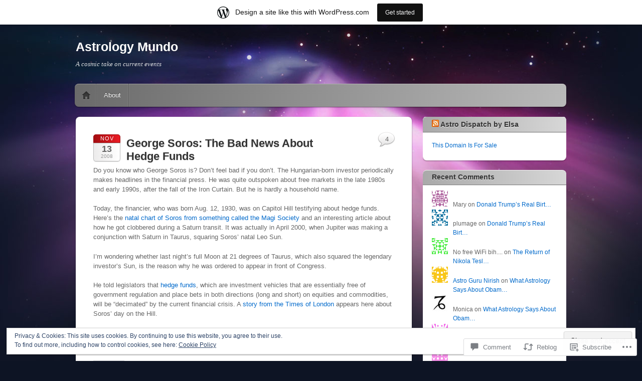

--- FILE ---
content_type: text/html; charset=UTF-8
request_url: https://astrologymundo.wordpress.com/2008/11/13/george-soros-the-bad-news-about-hedge-funds/
body_size: 29665
content:
<!DOCTYPE html>
<!--[if IE 6]>
<html id="ie6" lang="en">
<![endif]-->
<!--[if IE 7]>
<html id="ie7" lang="en">
<![endif]-->
<!--[if IE 8]>
<html id="ie8" lang="en">
<![endif]-->
<!--[if !(IE 6) & !(IE 7) & !(IE 8)]><!-->
<html lang="en">
<!--<![endif]-->
<head>
<meta charset="UTF-8" />
<meta name="viewport" content="width=device-width" />
<title>George Soros: The Bad News About Hedge Funds | Astrology Mundo</title>
<link rel="profile" href="http://gmpg.org/xfn/11" />
<link rel="pingback" href="https://astrologymundo.wordpress.com/xmlrpc.php" />
<!--[if lt IE 9]>
<script src="https://s0.wp.com/wp-content/themes/pub/itheme2/js/html5.js?m=1317755580i" type="text/javascript"></script>
<![endif]-->

<meta name='robots' content='max-image-preview:large' />
<link rel='dns-prefetch' href='//s0.wp.com' />
<link rel='dns-prefetch' href='//widgets.wp.com' />
<link rel='dns-prefetch' href='//af.pubmine.com' />
<link rel="alternate" type="application/rss+xml" title="Astrology Mundo &raquo; Feed" href="https://astrologymundo.wordpress.com/feed/" />
<link rel="alternate" type="application/rss+xml" title="Astrology Mundo &raquo; Comments Feed" href="https://astrologymundo.wordpress.com/comments/feed/" />
<link rel="alternate" type="application/rss+xml" title="Astrology Mundo &raquo; George Soros: The Bad News About Hedge&nbsp;Funds Comments Feed" href="https://astrologymundo.wordpress.com/2008/11/13/george-soros-the-bad-news-about-hedge-funds/feed/" />
	<script type="text/javascript">
		/* <![CDATA[ */
		function addLoadEvent(func) {
			var oldonload = window.onload;
			if (typeof window.onload != 'function') {
				window.onload = func;
			} else {
				window.onload = function () {
					oldonload();
					func();
				}
			}
		}
		/* ]]> */
	</script>
	<link crossorigin='anonymous' rel='stylesheet' id='all-css-0-1' href='/_static/??-eJx9jFsKAjEMRTdkjYNS8UNcS2caSqfpg0lKcfdORRQf+BM4ufceaEVNOQkmgVhVoep8YmjeOhQGrGuag0dFpoFgLGQEGViuhNuJeQO/BTNKMVN4MMSc+7GV1vGCXWJVySwf9E9JPuBLfKev+kjZPQfRLAHFJ6dGs8Baff/08SWeh6Me9GF30vv5BiA5ZKI=&cssminify=yes' type='text/css' media='all' />
<style id='wp-emoji-styles-inline-css'>

	img.wp-smiley, img.emoji {
		display: inline !important;
		border: none !important;
		box-shadow: none !important;
		height: 1em !important;
		width: 1em !important;
		margin: 0 0.07em !important;
		vertical-align: -0.1em !important;
		background: none !important;
		padding: 0 !important;
	}
/*# sourceURL=wp-emoji-styles-inline-css */
</style>
<link crossorigin='anonymous' rel='stylesheet' id='all-css-2-1' href='/wp-content/plugins/gutenberg-core/v22.2.0/build/styles/block-library/style.css?m=1764855221i&cssminify=yes' type='text/css' media='all' />
<style id='wp-block-library-inline-css'>
.has-text-align-justify {
	text-align:justify;
}
.has-text-align-justify{text-align:justify;}

/*# sourceURL=wp-block-library-inline-css */
</style><style id='global-styles-inline-css'>
:root{--wp--preset--aspect-ratio--square: 1;--wp--preset--aspect-ratio--4-3: 4/3;--wp--preset--aspect-ratio--3-4: 3/4;--wp--preset--aspect-ratio--3-2: 3/2;--wp--preset--aspect-ratio--2-3: 2/3;--wp--preset--aspect-ratio--16-9: 16/9;--wp--preset--aspect-ratio--9-16: 9/16;--wp--preset--color--black: #000000;--wp--preset--color--cyan-bluish-gray: #abb8c3;--wp--preset--color--white: #ffffff;--wp--preset--color--pale-pink: #f78da7;--wp--preset--color--vivid-red: #cf2e2e;--wp--preset--color--luminous-vivid-orange: #ff6900;--wp--preset--color--luminous-vivid-amber: #fcb900;--wp--preset--color--light-green-cyan: #7bdcb5;--wp--preset--color--vivid-green-cyan: #00d084;--wp--preset--color--pale-cyan-blue: #8ed1fc;--wp--preset--color--vivid-cyan-blue: #0693e3;--wp--preset--color--vivid-purple: #9b51e0;--wp--preset--gradient--vivid-cyan-blue-to-vivid-purple: linear-gradient(135deg,rgb(6,147,227) 0%,rgb(155,81,224) 100%);--wp--preset--gradient--light-green-cyan-to-vivid-green-cyan: linear-gradient(135deg,rgb(122,220,180) 0%,rgb(0,208,130) 100%);--wp--preset--gradient--luminous-vivid-amber-to-luminous-vivid-orange: linear-gradient(135deg,rgb(252,185,0) 0%,rgb(255,105,0) 100%);--wp--preset--gradient--luminous-vivid-orange-to-vivid-red: linear-gradient(135deg,rgb(255,105,0) 0%,rgb(207,46,46) 100%);--wp--preset--gradient--very-light-gray-to-cyan-bluish-gray: linear-gradient(135deg,rgb(238,238,238) 0%,rgb(169,184,195) 100%);--wp--preset--gradient--cool-to-warm-spectrum: linear-gradient(135deg,rgb(74,234,220) 0%,rgb(151,120,209) 20%,rgb(207,42,186) 40%,rgb(238,44,130) 60%,rgb(251,105,98) 80%,rgb(254,248,76) 100%);--wp--preset--gradient--blush-light-purple: linear-gradient(135deg,rgb(255,206,236) 0%,rgb(152,150,240) 100%);--wp--preset--gradient--blush-bordeaux: linear-gradient(135deg,rgb(254,205,165) 0%,rgb(254,45,45) 50%,rgb(107,0,62) 100%);--wp--preset--gradient--luminous-dusk: linear-gradient(135deg,rgb(255,203,112) 0%,rgb(199,81,192) 50%,rgb(65,88,208) 100%);--wp--preset--gradient--pale-ocean: linear-gradient(135deg,rgb(255,245,203) 0%,rgb(182,227,212) 50%,rgb(51,167,181) 100%);--wp--preset--gradient--electric-grass: linear-gradient(135deg,rgb(202,248,128) 0%,rgb(113,206,126) 100%);--wp--preset--gradient--midnight: linear-gradient(135deg,rgb(2,3,129) 0%,rgb(40,116,252) 100%);--wp--preset--font-size--small: 13px;--wp--preset--font-size--medium: 20px;--wp--preset--font-size--large: 36px;--wp--preset--font-size--x-large: 42px;--wp--preset--font-family--albert-sans: 'Albert Sans', sans-serif;--wp--preset--font-family--alegreya: Alegreya, serif;--wp--preset--font-family--arvo: Arvo, serif;--wp--preset--font-family--bodoni-moda: 'Bodoni Moda', serif;--wp--preset--font-family--bricolage-grotesque: 'Bricolage Grotesque', sans-serif;--wp--preset--font-family--cabin: Cabin, sans-serif;--wp--preset--font-family--chivo: Chivo, sans-serif;--wp--preset--font-family--commissioner: Commissioner, sans-serif;--wp--preset--font-family--cormorant: Cormorant, serif;--wp--preset--font-family--courier-prime: 'Courier Prime', monospace;--wp--preset--font-family--crimson-pro: 'Crimson Pro', serif;--wp--preset--font-family--dm-mono: 'DM Mono', monospace;--wp--preset--font-family--dm-sans: 'DM Sans', sans-serif;--wp--preset--font-family--dm-serif-display: 'DM Serif Display', serif;--wp--preset--font-family--domine: Domine, serif;--wp--preset--font-family--eb-garamond: 'EB Garamond', serif;--wp--preset--font-family--epilogue: Epilogue, sans-serif;--wp--preset--font-family--fahkwang: Fahkwang, sans-serif;--wp--preset--font-family--figtree: Figtree, sans-serif;--wp--preset--font-family--fira-sans: 'Fira Sans', sans-serif;--wp--preset--font-family--fjalla-one: 'Fjalla One', sans-serif;--wp--preset--font-family--fraunces: Fraunces, serif;--wp--preset--font-family--gabarito: Gabarito, system-ui;--wp--preset--font-family--ibm-plex-mono: 'IBM Plex Mono', monospace;--wp--preset--font-family--ibm-plex-sans: 'IBM Plex Sans', sans-serif;--wp--preset--font-family--ibarra-real-nova: 'Ibarra Real Nova', serif;--wp--preset--font-family--instrument-serif: 'Instrument Serif', serif;--wp--preset--font-family--inter: Inter, sans-serif;--wp--preset--font-family--josefin-sans: 'Josefin Sans', sans-serif;--wp--preset--font-family--jost: Jost, sans-serif;--wp--preset--font-family--libre-baskerville: 'Libre Baskerville', serif;--wp--preset--font-family--libre-franklin: 'Libre Franklin', sans-serif;--wp--preset--font-family--literata: Literata, serif;--wp--preset--font-family--lora: Lora, serif;--wp--preset--font-family--merriweather: Merriweather, serif;--wp--preset--font-family--montserrat: Montserrat, sans-serif;--wp--preset--font-family--newsreader: Newsreader, serif;--wp--preset--font-family--noto-sans-mono: 'Noto Sans Mono', sans-serif;--wp--preset--font-family--nunito: Nunito, sans-serif;--wp--preset--font-family--open-sans: 'Open Sans', sans-serif;--wp--preset--font-family--overpass: Overpass, sans-serif;--wp--preset--font-family--pt-serif: 'PT Serif', serif;--wp--preset--font-family--petrona: Petrona, serif;--wp--preset--font-family--piazzolla: Piazzolla, serif;--wp--preset--font-family--playfair-display: 'Playfair Display', serif;--wp--preset--font-family--plus-jakarta-sans: 'Plus Jakarta Sans', sans-serif;--wp--preset--font-family--poppins: Poppins, sans-serif;--wp--preset--font-family--raleway: Raleway, sans-serif;--wp--preset--font-family--roboto: Roboto, sans-serif;--wp--preset--font-family--roboto-slab: 'Roboto Slab', serif;--wp--preset--font-family--rubik: Rubik, sans-serif;--wp--preset--font-family--rufina: Rufina, serif;--wp--preset--font-family--sora: Sora, sans-serif;--wp--preset--font-family--source-sans-3: 'Source Sans 3', sans-serif;--wp--preset--font-family--source-serif-4: 'Source Serif 4', serif;--wp--preset--font-family--space-mono: 'Space Mono', monospace;--wp--preset--font-family--syne: Syne, sans-serif;--wp--preset--font-family--texturina: Texturina, serif;--wp--preset--font-family--urbanist: Urbanist, sans-serif;--wp--preset--font-family--work-sans: 'Work Sans', sans-serif;--wp--preset--spacing--20: 0.44rem;--wp--preset--spacing--30: 0.67rem;--wp--preset--spacing--40: 1rem;--wp--preset--spacing--50: 1.5rem;--wp--preset--spacing--60: 2.25rem;--wp--preset--spacing--70: 3.38rem;--wp--preset--spacing--80: 5.06rem;--wp--preset--shadow--natural: 6px 6px 9px rgba(0, 0, 0, 0.2);--wp--preset--shadow--deep: 12px 12px 50px rgba(0, 0, 0, 0.4);--wp--preset--shadow--sharp: 6px 6px 0px rgba(0, 0, 0, 0.2);--wp--preset--shadow--outlined: 6px 6px 0px -3px rgb(255, 255, 255), 6px 6px rgb(0, 0, 0);--wp--preset--shadow--crisp: 6px 6px 0px rgb(0, 0, 0);}:where(.is-layout-flex){gap: 0.5em;}:where(.is-layout-grid){gap: 0.5em;}body .is-layout-flex{display: flex;}.is-layout-flex{flex-wrap: wrap;align-items: center;}.is-layout-flex > :is(*, div){margin: 0;}body .is-layout-grid{display: grid;}.is-layout-grid > :is(*, div){margin: 0;}:where(.wp-block-columns.is-layout-flex){gap: 2em;}:where(.wp-block-columns.is-layout-grid){gap: 2em;}:where(.wp-block-post-template.is-layout-flex){gap: 1.25em;}:where(.wp-block-post-template.is-layout-grid){gap: 1.25em;}.has-black-color{color: var(--wp--preset--color--black) !important;}.has-cyan-bluish-gray-color{color: var(--wp--preset--color--cyan-bluish-gray) !important;}.has-white-color{color: var(--wp--preset--color--white) !important;}.has-pale-pink-color{color: var(--wp--preset--color--pale-pink) !important;}.has-vivid-red-color{color: var(--wp--preset--color--vivid-red) !important;}.has-luminous-vivid-orange-color{color: var(--wp--preset--color--luminous-vivid-orange) !important;}.has-luminous-vivid-amber-color{color: var(--wp--preset--color--luminous-vivid-amber) !important;}.has-light-green-cyan-color{color: var(--wp--preset--color--light-green-cyan) !important;}.has-vivid-green-cyan-color{color: var(--wp--preset--color--vivid-green-cyan) !important;}.has-pale-cyan-blue-color{color: var(--wp--preset--color--pale-cyan-blue) !important;}.has-vivid-cyan-blue-color{color: var(--wp--preset--color--vivid-cyan-blue) !important;}.has-vivid-purple-color{color: var(--wp--preset--color--vivid-purple) !important;}.has-black-background-color{background-color: var(--wp--preset--color--black) !important;}.has-cyan-bluish-gray-background-color{background-color: var(--wp--preset--color--cyan-bluish-gray) !important;}.has-white-background-color{background-color: var(--wp--preset--color--white) !important;}.has-pale-pink-background-color{background-color: var(--wp--preset--color--pale-pink) !important;}.has-vivid-red-background-color{background-color: var(--wp--preset--color--vivid-red) !important;}.has-luminous-vivid-orange-background-color{background-color: var(--wp--preset--color--luminous-vivid-orange) !important;}.has-luminous-vivid-amber-background-color{background-color: var(--wp--preset--color--luminous-vivid-amber) !important;}.has-light-green-cyan-background-color{background-color: var(--wp--preset--color--light-green-cyan) !important;}.has-vivid-green-cyan-background-color{background-color: var(--wp--preset--color--vivid-green-cyan) !important;}.has-pale-cyan-blue-background-color{background-color: var(--wp--preset--color--pale-cyan-blue) !important;}.has-vivid-cyan-blue-background-color{background-color: var(--wp--preset--color--vivid-cyan-blue) !important;}.has-vivid-purple-background-color{background-color: var(--wp--preset--color--vivid-purple) !important;}.has-black-border-color{border-color: var(--wp--preset--color--black) !important;}.has-cyan-bluish-gray-border-color{border-color: var(--wp--preset--color--cyan-bluish-gray) !important;}.has-white-border-color{border-color: var(--wp--preset--color--white) !important;}.has-pale-pink-border-color{border-color: var(--wp--preset--color--pale-pink) !important;}.has-vivid-red-border-color{border-color: var(--wp--preset--color--vivid-red) !important;}.has-luminous-vivid-orange-border-color{border-color: var(--wp--preset--color--luminous-vivid-orange) !important;}.has-luminous-vivid-amber-border-color{border-color: var(--wp--preset--color--luminous-vivid-amber) !important;}.has-light-green-cyan-border-color{border-color: var(--wp--preset--color--light-green-cyan) !important;}.has-vivid-green-cyan-border-color{border-color: var(--wp--preset--color--vivid-green-cyan) !important;}.has-pale-cyan-blue-border-color{border-color: var(--wp--preset--color--pale-cyan-blue) !important;}.has-vivid-cyan-blue-border-color{border-color: var(--wp--preset--color--vivid-cyan-blue) !important;}.has-vivid-purple-border-color{border-color: var(--wp--preset--color--vivid-purple) !important;}.has-vivid-cyan-blue-to-vivid-purple-gradient-background{background: var(--wp--preset--gradient--vivid-cyan-blue-to-vivid-purple) !important;}.has-light-green-cyan-to-vivid-green-cyan-gradient-background{background: var(--wp--preset--gradient--light-green-cyan-to-vivid-green-cyan) !important;}.has-luminous-vivid-amber-to-luminous-vivid-orange-gradient-background{background: var(--wp--preset--gradient--luminous-vivid-amber-to-luminous-vivid-orange) !important;}.has-luminous-vivid-orange-to-vivid-red-gradient-background{background: var(--wp--preset--gradient--luminous-vivid-orange-to-vivid-red) !important;}.has-very-light-gray-to-cyan-bluish-gray-gradient-background{background: var(--wp--preset--gradient--very-light-gray-to-cyan-bluish-gray) !important;}.has-cool-to-warm-spectrum-gradient-background{background: var(--wp--preset--gradient--cool-to-warm-spectrum) !important;}.has-blush-light-purple-gradient-background{background: var(--wp--preset--gradient--blush-light-purple) !important;}.has-blush-bordeaux-gradient-background{background: var(--wp--preset--gradient--blush-bordeaux) !important;}.has-luminous-dusk-gradient-background{background: var(--wp--preset--gradient--luminous-dusk) !important;}.has-pale-ocean-gradient-background{background: var(--wp--preset--gradient--pale-ocean) !important;}.has-electric-grass-gradient-background{background: var(--wp--preset--gradient--electric-grass) !important;}.has-midnight-gradient-background{background: var(--wp--preset--gradient--midnight) !important;}.has-small-font-size{font-size: var(--wp--preset--font-size--small) !important;}.has-medium-font-size{font-size: var(--wp--preset--font-size--medium) !important;}.has-large-font-size{font-size: var(--wp--preset--font-size--large) !important;}.has-x-large-font-size{font-size: var(--wp--preset--font-size--x-large) !important;}.has-albert-sans-font-family{font-family: var(--wp--preset--font-family--albert-sans) !important;}.has-alegreya-font-family{font-family: var(--wp--preset--font-family--alegreya) !important;}.has-arvo-font-family{font-family: var(--wp--preset--font-family--arvo) !important;}.has-bodoni-moda-font-family{font-family: var(--wp--preset--font-family--bodoni-moda) !important;}.has-bricolage-grotesque-font-family{font-family: var(--wp--preset--font-family--bricolage-grotesque) !important;}.has-cabin-font-family{font-family: var(--wp--preset--font-family--cabin) !important;}.has-chivo-font-family{font-family: var(--wp--preset--font-family--chivo) !important;}.has-commissioner-font-family{font-family: var(--wp--preset--font-family--commissioner) !important;}.has-cormorant-font-family{font-family: var(--wp--preset--font-family--cormorant) !important;}.has-courier-prime-font-family{font-family: var(--wp--preset--font-family--courier-prime) !important;}.has-crimson-pro-font-family{font-family: var(--wp--preset--font-family--crimson-pro) !important;}.has-dm-mono-font-family{font-family: var(--wp--preset--font-family--dm-mono) !important;}.has-dm-sans-font-family{font-family: var(--wp--preset--font-family--dm-sans) !important;}.has-dm-serif-display-font-family{font-family: var(--wp--preset--font-family--dm-serif-display) !important;}.has-domine-font-family{font-family: var(--wp--preset--font-family--domine) !important;}.has-eb-garamond-font-family{font-family: var(--wp--preset--font-family--eb-garamond) !important;}.has-epilogue-font-family{font-family: var(--wp--preset--font-family--epilogue) !important;}.has-fahkwang-font-family{font-family: var(--wp--preset--font-family--fahkwang) !important;}.has-figtree-font-family{font-family: var(--wp--preset--font-family--figtree) !important;}.has-fira-sans-font-family{font-family: var(--wp--preset--font-family--fira-sans) !important;}.has-fjalla-one-font-family{font-family: var(--wp--preset--font-family--fjalla-one) !important;}.has-fraunces-font-family{font-family: var(--wp--preset--font-family--fraunces) !important;}.has-gabarito-font-family{font-family: var(--wp--preset--font-family--gabarito) !important;}.has-ibm-plex-mono-font-family{font-family: var(--wp--preset--font-family--ibm-plex-mono) !important;}.has-ibm-plex-sans-font-family{font-family: var(--wp--preset--font-family--ibm-plex-sans) !important;}.has-ibarra-real-nova-font-family{font-family: var(--wp--preset--font-family--ibarra-real-nova) !important;}.has-instrument-serif-font-family{font-family: var(--wp--preset--font-family--instrument-serif) !important;}.has-inter-font-family{font-family: var(--wp--preset--font-family--inter) !important;}.has-josefin-sans-font-family{font-family: var(--wp--preset--font-family--josefin-sans) !important;}.has-jost-font-family{font-family: var(--wp--preset--font-family--jost) !important;}.has-libre-baskerville-font-family{font-family: var(--wp--preset--font-family--libre-baskerville) !important;}.has-libre-franklin-font-family{font-family: var(--wp--preset--font-family--libre-franklin) !important;}.has-literata-font-family{font-family: var(--wp--preset--font-family--literata) !important;}.has-lora-font-family{font-family: var(--wp--preset--font-family--lora) !important;}.has-merriweather-font-family{font-family: var(--wp--preset--font-family--merriweather) !important;}.has-montserrat-font-family{font-family: var(--wp--preset--font-family--montserrat) !important;}.has-newsreader-font-family{font-family: var(--wp--preset--font-family--newsreader) !important;}.has-noto-sans-mono-font-family{font-family: var(--wp--preset--font-family--noto-sans-mono) !important;}.has-nunito-font-family{font-family: var(--wp--preset--font-family--nunito) !important;}.has-open-sans-font-family{font-family: var(--wp--preset--font-family--open-sans) !important;}.has-overpass-font-family{font-family: var(--wp--preset--font-family--overpass) !important;}.has-pt-serif-font-family{font-family: var(--wp--preset--font-family--pt-serif) !important;}.has-petrona-font-family{font-family: var(--wp--preset--font-family--petrona) !important;}.has-piazzolla-font-family{font-family: var(--wp--preset--font-family--piazzolla) !important;}.has-playfair-display-font-family{font-family: var(--wp--preset--font-family--playfair-display) !important;}.has-plus-jakarta-sans-font-family{font-family: var(--wp--preset--font-family--plus-jakarta-sans) !important;}.has-poppins-font-family{font-family: var(--wp--preset--font-family--poppins) !important;}.has-raleway-font-family{font-family: var(--wp--preset--font-family--raleway) !important;}.has-roboto-font-family{font-family: var(--wp--preset--font-family--roboto) !important;}.has-roboto-slab-font-family{font-family: var(--wp--preset--font-family--roboto-slab) !important;}.has-rubik-font-family{font-family: var(--wp--preset--font-family--rubik) !important;}.has-rufina-font-family{font-family: var(--wp--preset--font-family--rufina) !important;}.has-sora-font-family{font-family: var(--wp--preset--font-family--sora) !important;}.has-source-sans-3-font-family{font-family: var(--wp--preset--font-family--source-sans-3) !important;}.has-source-serif-4-font-family{font-family: var(--wp--preset--font-family--source-serif-4) !important;}.has-space-mono-font-family{font-family: var(--wp--preset--font-family--space-mono) !important;}.has-syne-font-family{font-family: var(--wp--preset--font-family--syne) !important;}.has-texturina-font-family{font-family: var(--wp--preset--font-family--texturina) !important;}.has-urbanist-font-family{font-family: var(--wp--preset--font-family--urbanist) !important;}.has-work-sans-font-family{font-family: var(--wp--preset--font-family--work-sans) !important;}
/*# sourceURL=global-styles-inline-css */
</style>

<style id='classic-theme-styles-inline-css'>
/*! This file is auto-generated */
.wp-block-button__link{color:#fff;background-color:#32373c;border-radius:9999px;box-shadow:none;text-decoration:none;padding:calc(.667em + 2px) calc(1.333em + 2px);font-size:1.125em}.wp-block-file__button{background:#32373c;color:#fff;text-decoration:none}
/*# sourceURL=/wp-includes/css/classic-themes.min.css */
</style>
<link crossorigin='anonymous' rel='stylesheet' id='all-css-4-1' href='/_static/??-eJx9jskOwjAMRH+IYPblgPgUlMWClDqJYqf9fVxVXABxseSZefbAWIzPSTAJUDOlb/eYGHyuqDoVK6AJwhAt9kgaW3rmBfzGxqKMca5UZDY6KTYy8lCQ/3EdSrH+aVSaT8wGUM7pbd4GTCFXsE0yWZHovzDg6sG12AcYsDp9reLUmT/3qcyVLuvj4bRd7fbnTfcCmvdj7g==&cssminify=yes' type='text/css' media='all' />
<link rel='stylesheet' id='verbum-gutenberg-css-css' href='https://widgets.wp.com/verbum-block-editor/block-editor.css?ver=1738686361' media='all' />
<link crossorigin='anonymous' rel='stylesheet' id='all-css-6-1' href='/_static/??-eJx9i0EKgzAQAD/UdNEUiwfpWzSsMbLJBneD+PtaT/HS2wzMwJ6N46SYFHTBiAK5TBAubkH0IHw6kQdUYSwmU/EhCWw4EfsTPZxVpf8mj2yI3aiB003MTGPYfusnDs371XS9tbZdv2M4POs=&cssminify=yes' type='text/css' media='all' />
<link crossorigin='anonymous' rel='stylesheet' id='print-css-7-1' href='/wp-content/mu-plugins/global-print/global-print.css?m=1465851035i&cssminify=yes' type='text/css' media='print' />
<style id='jetpack-global-styles-frontend-style-inline-css'>
:root { --font-headings: unset; --font-base: unset; --font-headings-default: -apple-system,BlinkMacSystemFont,"Segoe UI",Roboto,Oxygen-Sans,Ubuntu,Cantarell,"Helvetica Neue",sans-serif; --font-base-default: -apple-system,BlinkMacSystemFont,"Segoe UI",Roboto,Oxygen-Sans,Ubuntu,Cantarell,"Helvetica Neue",sans-serif;}
/*# sourceURL=jetpack-global-styles-frontend-style-inline-css */
</style>
<link crossorigin='anonymous' rel='stylesheet' id='all-css-10-1' href='/_static/??-eJyNjcEKwjAQRH/IuFRT6kX8FNkmS5K6yQY3Qfx7bfEiXrwM82B4A49qnJRGpUHupnIPqSgs1Cq624chi6zhO5OCRryTR++fW00l7J3qDv43XVNxoOISsmEJol/wY2uR8vs3WggsM/I6uOTzMI3Hw8lOg11eUT1JKA==&cssminify=yes' type='text/css' media='all' />
<script type="text/javascript" id="jetpack_related-posts-js-extra">
/* <![CDATA[ */
var related_posts_js_options = {"post_heading":"h4"};
//# sourceURL=jetpack_related-posts-js-extra
/* ]]> */
</script>
<script type="text/javascript" id="wpcom-actionbar-placeholder-js-extra">
/* <![CDATA[ */
var actionbardata = {"siteID":"3190284","postID":"4187","siteURL":"https://astrologymundo.wordpress.com","xhrURL":"https://astrologymundo.wordpress.com/wp-admin/admin-ajax.php","nonce":"ea2019d99d","isLoggedIn":"","statusMessage":"","subsEmailDefault":"instantly","proxyScriptUrl":"https://s0.wp.com/wp-content/js/wpcom-proxy-request.js?m=1513050504i&amp;ver=20211021","shortlink":"https://wp.me/pdnWc-15x","i18n":{"followedText":"New posts from this site will now appear in your \u003Ca href=\"https://wordpress.com/reader\"\u003EReader\u003C/a\u003E","foldBar":"Collapse this bar","unfoldBar":"Expand this bar","shortLinkCopied":"Shortlink copied to clipboard."}};
//# sourceURL=wpcom-actionbar-placeholder-js-extra
/* ]]> */
</script>
<script type="text/javascript" id="jetpack-mu-wpcom-settings-js-before">
/* <![CDATA[ */
var JETPACK_MU_WPCOM_SETTINGS = {"assetsUrl":"https://s0.wp.com/wp-content/mu-plugins/jetpack-mu-wpcom-plugin/moon/jetpack_vendor/automattic/jetpack-mu-wpcom/src/build/"};
//# sourceURL=jetpack-mu-wpcom-settings-js-before
/* ]]> */
</script>
<script crossorigin='anonymous' type='text/javascript'  src='/_static/??-eJxdjd0KwjAMhV/ILHNQvRIfRbq2jNY2CU236du7gYh6dfg4f7gKOKYWqGGZQfI8RVJMoYl19zdjYSa8RXI4zjF7rCHbFjwIa9Nf6kqkLukBv4bTlskNpPLj+e+NmafP7crVW6/gslUNuhddEVyGXYCYYPJSt4lruRzPxvT9aRhMegHKMEgx'></script>
<script type="text/javascript" id="rlt-proxy-js-after">
/* <![CDATA[ */
	rltInitialize( {"token":null,"iframeOrigins":["https:\/\/widgets.wp.com"]} );
//# sourceURL=rlt-proxy-js-after
/* ]]> */
</script>
<link rel="EditURI" type="application/rsd+xml" title="RSD" href="https://astrologymundo.wordpress.com/xmlrpc.php?rsd" />
<meta name="generator" content="WordPress.com" />
<link rel="canonical" href="https://astrologymundo.wordpress.com/2008/11/13/george-soros-the-bad-news-about-hedge-funds/" />
<link rel='shortlink' href='https://wp.me/pdnWc-15x' />
<link rel="alternate" type="application/json+oembed" href="https://public-api.wordpress.com/oembed/?format=json&amp;url=https%3A%2F%2Fastrologymundo.wordpress.com%2F2008%2F11%2F13%2Fgeorge-soros-the-bad-news-about-hedge-funds%2F&amp;for=wpcom-auto-discovery" /><link rel="alternate" type="application/xml+oembed" href="https://public-api.wordpress.com/oembed/?format=xml&amp;url=https%3A%2F%2Fastrologymundo.wordpress.com%2F2008%2F11%2F13%2Fgeorge-soros-the-bad-news-about-hedge-funds%2F&amp;for=wpcom-auto-discovery" />
<!-- Jetpack Open Graph Tags -->
<meta property="og:type" content="article" />
<meta property="og:title" content="George Soros: The Bad News About Hedge Funds" />
<meta property="og:url" content="https://astrologymundo.wordpress.com/2008/11/13/george-soros-the-bad-news-about-hedge-funds/" />
<meta property="og:description" content="Do you know who George Soros is? Don&#8217;t feel bad if you don&#8217;t. The Hungarian-born investor periodically makes headlines in the financial press. He was quite outspoken about free markets …" />
<meta property="article:published_time" content="2008-11-13T23:25:54+00:00" />
<meta property="article:modified_time" content="2008-11-17T04:54:24+00:00" />
<meta property="og:site_name" content="Astrology Mundo" />
<meta property="og:image" content="https://s0.wp.com/i/blank.jpg?m=1383295312i" />
<meta property="og:image:width" content="200" />
<meta property="og:image:height" content="200" />
<meta property="og:image:alt" content="" />
<meta property="og:locale" content="en_US" />
<meta property="fb:app_id" content="249643311490" />
<meta property="article:publisher" content="https://www.facebook.com/WordPresscom" />
<meta name="twitter:text:title" content="George Soros: The Bad News About Hedge&nbsp;Funds" />
<meta name="twitter:card" content="summary" />

<!-- End Jetpack Open Graph Tags -->
<link rel="shortcut icon" type="image/x-icon" href="https://s0.wp.com/i/favicon.ico?m=1713425267i" sizes="16x16 24x24 32x32 48x48" />
<link rel="icon" type="image/x-icon" href="https://s0.wp.com/i/favicon.ico?m=1713425267i" sizes="16x16 24x24 32x32 48x48" />
<link rel="apple-touch-icon" href="https://s0.wp.com/i/webclip.png?m=1713868326i" />
<link rel='openid.server' href='https://astrologymundo.wordpress.com/?openidserver=1' />
<link rel='openid.delegate' href='https://astrologymundo.wordpress.com/' />
<link rel="search" type="application/opensearchdescription+xml" href="https://astrologymundo.wordpress.com/osd.xml" title="Astrology Mundo" />
<link rel="search" type="application/opensearchdescription+xml" href="https://s1.wp.com/opensearch.xml" title="WordPress.com" />
<style type="text/css">.recentcomments a{display:inline !important;padding:0 !important;margin:0 !important;}</style>		<style type="text/css">
			.recentcomments a {
				display: inline !important;
				padding: 0 !important;
				margin: 0 !important;
			}

			table.recentcommentsavatartop img.avatar, table.recentcommentsavatarend img.avatar {
				border: 0px;
				margin: 0;
			}

			table.recentcommentsavatartop a, table.recentcommentsavatarend a {
				border: 0px !important;
				background-color: transparent !important;
			}

			td.recentcommentsavatarend, td.recentcommentsavatartop {
				padding: 0px 0px 1px 0px;
				margin: 0px;
			}

			td.recentcommentstextend {
				border: none !important;
				padding: 0px 0px 2px 10px;
			}

			.rtl td.recentcommentstextend {
				padding: 0px 10px 2px 0px;
			}

			td.recentcommentstexttop {
				border: none;
				padding: 0px 0px 0px 10px;
			}

			.rtl td.recentcommentstexttop {
				padding: 0px 10px 0px 0px;
			}
		</style>
		<meta name="description" content="Do you know who George Soros is? Don&#039;t feel bad if you don&#039;t. The Hungarian-born investor periodically makes headlines in the financial press. He was quite outspoken about free markets in the late 1980s and early 1990s, after the fall of the Iron Curtain. But he is hardly a household name. Today, the financier, who&hellip;" />
<script type="text/javascript">
/* <![CDATA[ */
var wa_client = {}; wa_client.cmd = []; wa_client.config = { 'blog_id': 3190284, 'blog_language': 'en', 'is_wordads': false, 'hosting_type': 0, 'afp_account_id': null, 'afp_host_id': 5038568878849053, 'theme': 'pub/itheme2', '_': { 'title': 'Advertisement', 'privacy_settings': 'Privacy Settings' }, 'formats': [ 'inline', 'belowpost', 'bottom_sticky', 'sidebar_sticky_right', 'sidebar', 'gutenberg_rectangle', 'gutenberg_leaderboard', 'gutenberg_mobile_leaderboard', 'gutenberg_skyscraper' ] };
/* ]]> */
</script>
		<script type="text/javascript">

			window.doNotSellCallback = function() {

				var linkElements = [
					'a[href="https://wordpress.com/?ref=footer_blog"]',
					'a[href="https://wordpress.com/?ref=footer_website"]',
					'a[href="https://wordpress.com/?ref=vertical_footer"]',
					'a[href^="https://wordpress.com/?ref=footer_segment_"]',
				].join(',');

				var dnsLink = document.createElement( 'a' );
				dnsLink.href = 'https://wordpress.com/advertising-program-optout/';
				dnsLink.classList.add( 'do-not-sell-link' );
				dnsLink.rel = 'nofollow';
				dnsLink.style.marginLeft = '0.5em';
				dnsLink.textContent = 'Do Not Sell or Share My Personal Information';

				var creditLinks = document.querySelectorAll( linkElements );

				if ( 0 === creditLinks.length ) {
					return false;
				}

				Array.prototype.forEach.call( creditLinks, function( el ) {
					el.insertAdjacentElement( 'afterend', dnsLink );
				});

				return true;
			};

		</script>
		<script type="text/javascript">
	window.google_analytics_uacct = "UA-52447-2";
</script>

<script type="text/javascript">
	var _gaq = _gaq || [];
	_gaq.push(['_setAccount', 'UA-52447-2']);
	_gaq.push(['_gat._anonymizeIp']);
	_gaq.push(['_setDomainName', 'wordpress.com']);
	_gaq.push(['_initData']);
	_gaq.push(['_trackPageview']);

	(function() {
		var ga = document.createElement('script'); ga.type = 'text/javascript'; ga.async = true;
		ga.src = ('https:' == document.location.protocol ? 'https://ssl' : 'http://www') + '.google-analytics.com/ga.js';
		(document.getElementsByTagName('head')[0] || document.getElementsByTagName('body')[0]).appendChild(ga);
	})();
</script>
<link crossorigin='anonymous' rel='stylesheet' id='all-css-0-3' href='/wp-content/mu-plugins/jetpack-plugin/moon/modules/widgets/top-posts/style.css?m=1753284714i&cssminify=yes' type='text/css' media='all' />
</head>

<body class="wp-singular post-template-default single single-post postid-4187 single-format-standard wp-theme-pubitheme2 customizer-styles-applied single-author jetpack-reblog-enabled has-marketing-bar has-marketing-bar-theme-itheme2">
<div id="page" class="hfeed">
	<header id="masthead" role="banner">
		<hgroup>
			<h1 id="site-title"><a href="https://astrologymundo.wordpress.com/" title="Astrology Mundo" rel="home">Astrology Mundo</a></h1>
			<h2 id="site-description">A cosmic take on current events</h2>
		</hgroup>

				<nav id="access" role="navigation">
			<h1 class="assistive-text section-heading">Main menu</h1>
			<div class="assistive-text skip-link"><a href="#content" title="Skip to content">Skip to content</a></div>

			<div class="menu"><ul>
<li ><a href="https://astrologymundo.wordpress.com/">Home</a></li><li class="page_item page-item-2"><a href="https://astrologymundo.wordpress.com/about/">About</a></li>
</ul></div>
		</nav><!-- #access -->
	</header><!-- #masthead -->

	<div id="main">
		<div id="primary">
			<div id="content" role="main">

			
					<nav id="nav-above">
		<h1 class="assistive-text section-heading">Post navigation</h1>

	
		<div class="nav-previous"><a href="https://astrologymundo.wordpress.com/2008/11/13/check-out-the-mindful-walker/" rel="prev"><span class="meta-nav">&larr;</span> Check Out the Mindful&nbsp;Walker!</a></div>		<div class="nav-next"><a href="https://astrologymundo.wordpress.com/2008/11/13/the-financial-future-foretold/" rel="next">The Financial Future&nbsp;Foretold? <span class="meta-nav">&rarr;</span></a></div>
	
	</nav><!-- #nav-above -->
	
				
<article id="post-4187" class="post-4187 post type-post status-publish format-standard hentry category-leo category-uncategorized category-usa category-wall-street tag-astrology tag-george-soros tag-hedge-funds tag-leo tag-warren-buffett">
	<header class="entry-header">
		
		<div class="post-date">
					<span class="month">Nov</span>
			<span class="day">13</span>
			<span class="year">2008</span>
				</div>

				
							<h1 class="entry-title">
									George Soros: The Bad News About Hedge&nbsp;Funds							</h1>
			</header><!-- .entry-header -->

		<div class="entry-content">
		<p>Do you know who George Soros is? Don&#8217;t feel bad if you don&#8217;t. The Hungarian-born investor periodically makes headlines in the financial press. He was quite outspoken about free markets in the late 1980s and early 1990s, after the fall of the Iron Curtain. But he is hardly a household name.</p>
<p>Today, the financier, who was born Aug. 12, 1930, was on Capitol Hill testifying about hedge funds. Here&#8217;s the <a href="http://magiastrology.com/fin_articles/soros.html">natal chart of Soros from something called the Magi Society</a> and an interesting article about how he got clobbered during a Saturn transit. It was actually in April 2000, when Jupiter was making a conjunction with Saturn in Taurus, squaring Soros&#8217; natal Leo Sun.</p>
<p>I&#8217;m wondering whether last night&#8217;s full Moon at 21 degrees of Taurus, which also squared the legendary investor&#8217;s Sun, is the reason why he was ordered to appear in front of Congress.</p>
<p>He told legislators that <a href="http://en.wikipedia.org/wiki/Hedge_fund">hedge funds</a>, which are investment vehicles that are essentially free of government regulation and place bets in both directions (long and short) on equities and commodities, will be &#8220;decimated&#8221; by the current financial crisis. A <a href="http://business.timesonline.co.uk/tol/business/industry_sectors/banking_and_finance/article5150916.ece">story from the Times of London</a> appears here about Soros&#8217; day on the Hill. </p>
<p>Like <a href="https://astrologymundo.wordpress.com/2008/09/24/what-makes-warren-buffett-tick/">Warren Buffett</a>, another billionaire, Soros has a Jupiter/Pluto conjunction in Cancer that ties in heavily with the U.S. chart. </p>
<div id="atatags-370373-6971ab7e0b3b3">
		<script type="text/javascript">
			__ATA = window.__ATA || {};
			__ATA.cmd = window.__ATA.cmd || [];
			__ATA.cmd.push(function() {
				__ATA.initVideoSlot('atatags-370373-6971ab7e0b3b3', {
					sectionId: '370373',
					format: 'inread'
				});
			});
		</script>
	</div><span id="wordads-inline-marker" style="display: none;"></span><div id="jp-post-flair" class="sharedaddy sd-like-enabled sd-sharing-enabled"><div class="sharedaddy sd-sharing-enabled"><div class="robots-nocontent sd-block sd-social sd-social-icon-text sd-sharing"><h3 class="sd-title">Share this:</h3><div class="sd-content"><ul><li class="share-facebook"><a rel="nofollow noopener noreferrer"
				data-shared="sharing-facebook-4187"
				class="share-facebook sd-button share-icon"
				href="https://astrologymundo.wordpress.com/2008/11/13/george-soros-the-bad-news-about-hedge-funds/?share=facebook"
				target="_blank"
				aria-labelledby="sharing-facebook-4187"
				>
				<span id="sharing-facebook-4187" hidden>Share on Facebook (Opens in new window)</span>
				<span>Facebook</span>
			</a></li><li class="share-x"><a rel="nofollow noopener noreferrer"
				data-shared="sharing-x-4187"
				class="share-x sd-button share-icon"
				href="https://astrologymundo.wordpress.com/2008/11/13/george-soros-the-bad-news-about-hedge-funds/?share=x"
				target="_blank"
				aria-labelledby="sharing-x-4187"
				>
				<span id="sharing-x-4187" hidden>Share on X (Opens in new window)</span>
				<span>X</span>
			</a></li><li class="share-end"></li></ul></div></div></div><div class='sharedaddy sd-block sd-like jetpack-likes-widget-wrapper jetpack-likes-widget-unloaded' id='like-post-wrapper-3190284-4187-6971ab7e0b8e2' data-src='//widgets.wp.com/likes/index.html?ver=20260122#blog_id=3190284&amp;post_id=4187&amp;origin=astrologymundo.wordpress.com&amp;obj_id=3190284-4187-6971ab7e0b8e2' data-name='like-post-frame-3190284-4187-6971ab7e0b8e2' data-title='Like or Reblog'><div class='likes-widget-placeholder post-likes-widget-placeholder' style='height: 55px;'><span class='button'><span>Like</span></span> <span class='loading'>Loading...</span></div><span class='sd-text-color'></span><a class='sd-link-color'></a></div>
<div id='jp-relatedposts' class='jp-relatedposts' >
	<h3 class="jp-relatedposts-headline"><em>Related</em></h3>
</div></div>			</div><!-- .entry-content -->
	
	<footer class="entry-meta">
					By Monica
						<span class="sep"> &#149; </span>
			<span class="cat-links">
				Posted in <a href="https://astrologymundo.wordpress.com/category/leo/" rel="category tag">Leo</a>, <a href="https://astrologymundo.wordpress.com/category/uncategorized/" rel="category tag">Uncategorized</a>, <a href="https://astrologymundo.wordpress.com/category/usa/" rel="category tag">USA</a>, <a href="https://astrologymundo.wordpress.com/category/wall-street/" rel="category tag">Wall Street</a>			</span>
			
			<span class="sep"> &#149; </span><span class="tag-links">Tagged <a href="https://astrologymundo.wordpress.com/tag/astrology/" rel="tag">astrology</a>, <a href="https://astrologymundo.wordpress.com/tag/george-soros/" rel="tag">George Soros</a>, <a href="https://astrologymundo.wordpress.com/tag/hedge-funds/" rel="tag">hedge funds</a>, <a href="https://astrologymundo.wordpress.com/tag/leo/" rel="tag">Leo</a>, <a href="https://astrologymundo.wordpress.com/tag/warren-buffett/" rel="tag">Warren Buffett</a></span>
					
				<div class="comments-link">
			<a href="https://astrologymundo.wordpress.com/2008/11/13/george-soros-the-bad-news-about-hedge-funds/#comments">4</a>		</div>
			</footer><!-- #entry-meta -->
</article><!-- #post-4187 -->

					<nav id="nav-below">
		<h1 class="assistive-text section-heading">Post navigation</h1>

	
		<div class="nav-previous"><a href="https://astrologymundo.wordpress.com/2008/11/13/check-out-the-mindful-walker/" rel="prev"><span class="meta-nav">&larr;</span> Check Out the Mindful&nbsp;Walker!</a></div>		<div class="nav-next"><a href="https://astrologymundo.wordpress.com/2008/11/13/the-financial-future-foretold/" rel="next">The Financial Future&nbsp;Foretold? <span class="meta-nav">&rarr;</span></a></div>
	
	</nav><!-- #nav-below -->
	
					<div id="comments">
	
	
			<h2 id="comments-title">
			4 comments on &ldquo;<span>George Soros: The Bad News About Hedge&nbsp;Funds</span>&rdquo;		</h2>

		
		<ol class="commentlist">
				<li class="comment even thread-even depth-1" id="li-comment-2038">
		<article id="comment-2038" class="comment">
			<footer>
				<div class="comment-author vcard">
					<img referrerpolicy="no-referrer" alt='soros deserved it...&#039;s avatar' src='https://2.gravatar.com/avatar/51688fbc04909fc5c681a6065ea5abd99f6d2a3aa9346c671fe1698465914e4a?s=36&#038;d=identicon&#038;r=PG' srcset='https://2.gravatar.com/avatar/51688fbc04909fc5c681a6065ea5abd99f6d2a3aa9346c671fe1698465914e4a?s=36&#038;d=identicon&#038;r=PG 1x, https://2.gravatar.com/avatar/51688fbc04909fc5c681a6065ea5abd99f6d2a3aa9346c671fe1698465914e4a?s=54&#038;d=identicon&#038;r=PG 1.5x, https://2.gravatar.com/avatar/51688fbc04909fc5c681a6065ea5abd99f6d2a3aa9346c671fe1698465914e4a?s=72&#038;d=identicon&#038;r=PG 2x, https://2.gravatar.com/avatar/51688fbc04909fc5c681a6065ea5abd99f6d2a3aa9346c671fe1698465914e4a?s=108&#038;d=identicon&#038;r=PG 3x, https://2.gravatar.com/avatar/51688fbc04909fc5c681a6065ea5abd99f6d2a3aa9346c671fe1698465914e4a?s=144&#038;d=identicon&#038;r=PG 4x' class='avatar avatar-36' height='36' width='36' decoding='async' />					<cite class="fn">soros deserved it...</cite>
				</div><!-- .comment-author .vcard -->
				
				<div class="comment-meta commentmetadata">
					<a href="https://astrologymundo.wordpress.com/2008/11/13/george-soros-the-bad-news-about-hedge-funds/#comment-2038"><time pubdate datetime="2008-11-16T18:02:27-04:00">
					<span class="comment-date"><strong>November 16, 2008</strong></span> &#64; <span class="comment-time">6:02 pm</span>					</time></a>
									</div><!-- .comment-meta .commentmetadata -->
			</footer>

			<div class="comment-content"><p>send phony-humanitarian greedy-gut soros 2 jail! </p>
<p>what he got when run around destabilizing country after country 2 plunder commodity after commodity:</p>
<p>`For Soros, Saturn made a Turbulent transit to his natal Sun in the longitudes and activated his natal Sun-Chiron square, meaning a loss (Saturn) of reputation (Chiron) and a disaster (Saturn) in his career (Chiron), which was exactly what happened.`</p>
</div>

			<div class="reply">
				<a rel="nofollow" class="comment-reply-link" href="https://astrologymundo.wordpress.com/2008/11/13/george-soros-the-bad-news-about-hedge-funds/?replytocom=2038#respond" data-commentid="2038" data-postid="4187" data-belowelement="comment-2038" data-respondelement="respond" data-replyto="Reply to soros deserved it..." aria-label="Reply to soros deserved it...">Reply</a>			</div><!-- .reply -->
		</article><!-- #comment-## -->

	</li><!-- #comment-## -->
	<li class="comment byuser comment-author-dligot odd alt thread-odd thread-alt depth-1" id="li-comment-2225">
		<article id="comment-2225" class="comment">
			<footer>
				<div class="comment-author vcard">
					<img referrerpolicy="no-referrer" alt='MM&#039;s avatar' src='https://0.gravatar.com/avatar/cab41526d8c123e6de2f445a8ab07af1603caf0cb7ea51683a67820abcda1adc?s=36&#038;d=identicon&#038;r=PG' srcset='https://0.gravatar.com/avatar/cab41526d8c123e6de2f445a8ab07af1603caf0cb7ea51683a67820abcda1adc?s=36&#038;d=identicon&#038;r=PG 1x, https://0.gravatar.com/avatar/cab41526d8c123e6de2f445a8ab07af1603caf0cb7ea51683a67820abcda1adc?s=54&#038;d=identicon&#038;r=PG 1.5x, https://0.gravatar.com/avatar/cab41526d8c123e6de2f445a8ab07af1603caf0cb7ea51683a67820abcda1adc?s=72&#038;d=identicon&#038;r=PG 2x, https://0.gravatar.com/avatar/cab41526d8c123e6de2f445a8ab07af1603caf0cb7ea51683a67820abcda1adc?s=108&#038;d=identicon&#038;r=PG 3x, https://0.gravatar.com/avatar/cab41526d8c123e6de2f445a8ab07af1603caf0cb7ea51683a67820abcda1adc?s=144&#038;d=identicon&#038;r=PG 4x' class='avatar avatar-36' height='36' width='36' decoding='async' />					<cite class="fn">Mark T. Market</cite>
				</div><!-- .comment-author .vcard -->
				
				<div class="comment-meta commentmetadata">
					<a href="https://astrologymundo.wordpress.com/2008/11/13/george-soros-the-bad-news-about-hedge-funds/#comment-2225"><time pubdate datetime="2009-01-16T09:54:14-04:00">
					<span class="comment-date"><strong>January 16, 2009</strong></span> &#64; <span class="comment-time">9:54 am</span>					</time></a>
									</div><!-- .comment-meta .commentmetadata -->
			</footer>

			<div class="comment-content"><p>I recently featured Fareed Zakaria&#8217;s <a href="http://thecriticalthinker.wordpress.com/2009/01/15/george-soros/" rel="nofollow">interview of Soros</a> is an interesting discussion of how bubbles form out of misconceptions and how reality sets in and bursts and crashes bubbles.</p>
<p>Unlike other critics like <a href="http://thecriticalthinker.wordpress.com/2009/01/15/peter-schiffs-track-record-for-predictions/" rel="nofollow">Peter Schiff</a> and Jim Rogers, Soros favors government intervention to regulate markets since he doesn&#8217;t believe in the &#8220;self-correction to equilibrium&#8221; notion of markets. </p>
<p>Soros&#8217; skeptical approach to human prediction of markets is similar to Nassim Taleb&#8217;s ideas that <a href="http://thecriticalthinker.wordpress.com/2009/01/15/rare-events/" rel="nofollow">history is inherently a fallacy</a> and any prediction based on past data is imperfect at best.</p>
</div>

			<div class="reply">
				<a rel="nofollow" class="comment-reply-link" href="https://astrologymundo.wordpress.com/2008/11/13/george-soros-the-bad-news-about-hedge-funds/?replytocom=2225#respond" data-commentid="2225" data-postid="4187" data-belowelement="comment-2225" data-respondelement="respond" data-replyto="Reply to Mark T. Market" aria-label="Reply to Mark T. Market">Reply</a>			</div><!-- .reply -->
		</article><!-- #comment-## -->

	</li><!-- #comment-## -->
	<li class="comment even thread-even depth-1" id="li-comment-9454">
		<article id="comment-9454" class="comment">
			<footer>
				<div class="comment-author vcard">
					<img referrerpolicy="no-referrer" alt='jude cowell&#039;s avatar' src='https://2.gravatar.com/avatar/229c5b6945f42c13b792bf0c927bace5176a242b9cd0c860118abfe00140b5a9?s=36&#038;d=identicon&#038;r=PG' srcset='https://2.gravatar.com/avatar/229c5b6945f42c13b792bf0c927bace5176a242b9cd0c860118abfe00140b5a9?s=36&#038;d=identicon&#038;r=PG 1x, https://2.gravatar.com/avatar/229c5b6945f42c13b792bf0c927bace5176a242b9cd0c860118abfe00140b5a9?s=54&#038;d=identicon&#038;r=PG 1.5x, https://2.gravatar.com/avatar/229c5b6945f42c13b792bf0c927bace5176a242b9cd0c860118abfe00140b5a9?s=72&#038;d=identicon&#038;r=PG 2x, https://2.gravatar.com/avatar/229c5b6945f42c13b792bf0c927bace5176a242b9cd0c860118abfe00140b5a9?s=108&#038;d=identicon&#038;r=PG 3x, https://2.gravatar.com/avatar/229c5b6945f42c13b792bf0c927bace5176a242b9cd0c860118abfe00140b5a9?s=144&#038;d=identicon&#038;r=PG 4x' class='avatar avatar-36' height='36' width='36' decoding='async' />					<cite class="fn"><a href="http://www.starsoverwashington.com" class="url" rel="ugc external nofollow">jude cowell</a></cite>
				</div><!-- .comment-author .vcard -->
				
				<div class="comment-meta commentmetadata">
					<a href="https://astrologymundo.wordpress.com/2008/11/13/george-soros-the-bad-news-about-hedge-funds/#comment-9454"><time pubdate datetime="2009-12-26T23:41:29-04:00">
					<span class="comment-date"><strong>December 26, 2009</strong></span> &#64; <span class="comment-time">11:41 pm</span>					</time></a>
									</div><!-- .comment-meta .commentmetadata -->
			</footer>

			<div class="comment-content"><p>guilty men rewrite history.</p>
</div>

			<div class="reply">
				<a rel="nofollow" class="comment-reply-link" href="https://astrologymundo.wordpress.com/2008/11/13/george-soros-the-bad-news-about-hedge-funds/?replytocom=9454#respond" data-commentid="9454" data-postid="4187" data-belowelement="comment-9454" data-respondelement="respond" data-replyto="Reply to jude cowell" aria-label="Reply to jude cowell">Reply</a>			</div><!-- .reply -->
		</article><!-- #comment-## -->

	</li><!-- #comment-## -->
	<li class="comment odd alt thread-odd thread-alt depth-1" id="li-comment-9950">
		<article id="comment-9950" class="comment">
			<footer>
				<div class="comment-author vcard">
					<img referrerpolicy="no-referrer" alt='D.DANIEL&#039;s avatar' src='https://2.gravatar.com/avatar/2dcd0142ebfd497e9b98609c9d69a60b9a5158d7c2088e6c25eec655be1d320f?s=36&#038;d=identicon&#038;r=PG' srcset='https://2.gravatar.com/avatar/2dcd0142ebfd497e9b98609c9d69a60b9a5158d7c2088e6c25eec655be1d320f?s=36&#038;d=identicon&#038;r=PG 1x, https://2.gravatar.com/avatar/2dcd0142ebfd497e9b98609c9d69a60b9a5158d7c2088e6c25eec655be1d320f?s=54&#038;d=identicon&#038;r=PG 1.5x, https://2.gravatar.com/avatar/2dcd0142ebfd497e9b98609c9d69a60b9a5158d7c2088e6c25eec655be1d320f?s=72&#038;d=identicon&#038;r=PG 2x, https://2.gravatar.com/avatar/2dcd0142ebfd497e9b98609c9d69a60b9a5158d7c2088e6c25eec655be1d320f?s=108&#038;d=identicon&#038;r=PG 3x, https://2.gravatar.com/avatar/2dcd0142ebfd497e9b98609c9d69a60b9a5158d7c2088e6c25eec655be1d320f?s=144&#038;d=identicon&#038;r=PG 4x' class='avatar avatar-36' height='36' width='36' loading='lazy' decoding='async' />					<cite class="fn">D.DANIEL</cite>
				</div><!-- .comment-author .vcard -->
				
				<div class="comment-meta commentmetadata">
					<a href="https://astrologymundo.wordpress.com/2008/11/13/george-soros-the-bad-news-about-hedge-funds/#comment-9950"><time pubdate datetime="2011-03-31T14:54:36-04:00">
					<span class="comment-date"><strong>March 31, 2011</strong></span> &#64; <span class="comment-time">2:54 pm</span>					</time></a>
									</div><!-- .comment-meta .commentmetadata -->
			</footer>

			<div class="comment-content"><p>HAS ANYONE DONE A RECTIFICATION ASTROLOGICAL CHART ON SORROS AND BUFFET TO FIND OUT THEIR BIRTH TIMES?</p>
</div>

			<div class="reply">
				<a rel="nofollow" class="comment-reply-link" href="https://astrologymundo.wordpress.com/2008/11/13/george-soros-the-bad-news-about-hedge-funds/?replytocom=9950#respond" data-commentid="9950" data-postid="4187" data-belowelement="comment-9950" data-respondelement="respond" data-replyto="Reply to D.DANIEL" aria-label="Reply to D.DANIEL">Reply</a>			</div><!-- .reply -->
		</article><!-- #comment-## -->

	</li><!-- #comment-## -->
		</ol>

		
	
	
		<div id="respond" class="comment-respond">
		<h3 id="reply-title" class="comment-reply-title">Leave a comment <small><a rel="nofollow" id="cancel-comment-reply-link" href="/2008/11/13/george-soros-the-bad-news-about-hedge-funds/#respond" style="display:none;">Cancel reply</a></small></h3><form action="https://astrologymundo.wordpress.com/wp-comments-post.php" method="post" id="commentform" class="comment-form">


<div class="comment-form__verbum transparent"></div><div class="verbum-form-meta"><input type='hidden' name='comment_post_ID' value='4187' id='comment_post_ID' />
<input type='hidden' name='comment_parent' id='comment_parent' value='0' />

			<input type="hidden" name="highlander_comment_nonce" id="highlander_comment_nonce" value="278e753780" />
			<input type="hidden" name="verbum_show_subscription_modal" value="" /></div><p style="display: none;"><input type="hidden" id="akismet_comment_nonce" name="akismet_comment_nonce" value="f54f4b15f0" /></p><p style="display: none !important;" class="akismet-fields-container" data-prefix="ak_"><label>&#916;<textarea name="ak_hp_textarea" cols="45" rows="8" maxlength="100"></textarea></label><input type="hidden" id="ak_js_1" name="ak_js" value="125"/><script type="text/javascript">
/* <![CDATA[ */
document.getElementById( "ak_js_1" ).setAttribute( "value", ( new Date() ).getTime() );
/* ]]> */
</script>
</p></form>	</div><!-- #respond -->
	
</div><!-- #comments -->

			
			</div><!-- #content -->
		</div><!-- #primary -->

		<div id="secondary" class="widget-area" role="complementary">
					<aside id="rss-231491861" class="widget widget_rss"><h1 class="widget-title"><a class="rsswidget" href="http://feeds.feedburner.com/Astrodispatchcom" title="Syndicate this content"><img style="background: orange; color: white; border: none;" width="14" height="14" src="https://s.wordpress.com/wp-includes/images/rss.png?m=1354137473i" alt="RSS" /></a> <a class="rsswidget" href="https://www.astrodispatch.com" title="">Astro Dispatch by Elsa</a></h1><ul><li><a class='rsswidget' href='https://www.astrodispatch.com/this-domain-is-for-sale/' title='Please contact askelsa@gmail.com to make an offer.'>This Domain Is For Sale</a></li></ul></aside><aside id="recent-comments-2" class="widget widget_recent_comments"><h1 class="widget-title">Recent Comments</h1>				<table class="recentcommentsavatar" cellspacing="0" cellpadding="0" border="0">
					<tr><td title="Mary" class="recentcommentsavatartop" style="height:32px; width:32px;"><img referrerpolicy="no-referrer" alt='Mary&#039;s avatar' src='https://1.gravatar.com/avatar/a7c9938c2ffe7d5d23aa231b2abbcd71b15ce170943aaade3bbce50ec94b9470?s=32&#038;d=identicon&#038;r=PG' srcset='https://1.gravatar.com/avatar/a7c9938c2ffe7d5d23aa231b2abbcd71b15ce170943aaade3bbce50ec94b9470?s=32&#038;d=identicon&#038;r=PG 1x, https://1.gravatar.com/avatar/a7c9938c2ffe7d5d23aa231b2abbcd71b15ce170943aaade3bbce50ec94b9470?s=48&#038;d=identicon&#038;r=PG 1.5x, https://1.gravatar.com/avatar/a7c9938c2ffe7d5d23aa231b2abbcd71b15ce170943aaade3bbce50ec94b9470?s=64&#038;d=identicon&#038;r=PG 2x, https://1.gravatar.com/avatar/a7c9938c2ffe7d5d23aa231b2abbcd71b15ce170943aaade3bbce50ec94b9470?s=96&#038;d=identicon&#038;r=PG 3x, https://1.gravatar.com/avatar/a7c9938c2ffe7d5d23aa231b2abbcd71b15ce170943aaade3bbce50ec94b9470?s=128&#038;d=identicon&#038;r=PG 4x' class='avatar avatar-32' height='32' width='32' loading='lazy' decoding='async' /></td><td class="recentcommentstexttop" style="">Mary on <a href="https://astrologymundo.wordpress.com/2011/03/29/donald-trumps-real-birth-time/#comment-12328">Donald Trump&#8217;s Real Birt&hellip;</a></td></tr><tr><td title="plumage" class="recentcommentsavatarend" style="height:32px; width:32px;"><img referrerpolicy="no-referrer" alt='plumage&#039;s avatar' src='https://0.gravatar.com/avatar/049135ea8d33a38cf331c6c27c5b5f046fc7f02de2afe8c963d84ba1975f2207?s=32&#038;d=identicon&#038;r=PG' srcset='https://0.gravatar.com/avatar/049135ea8d33a38cf331c6c27c5b5f046fc7f02de2afe8c963d84ba1975f2207?s=32&#038;d=identicon&#038;r=PG 1x, https://0.gravatar.com/avatar/049135ea8d33a38cf331c6c27c5b5f046fc7f02de2afe8c963d84ba1975f2207?s=48&#038;d=identicon&#038;r=PG 1.5x, https://0.gravatar.com/avatar/049135ea8d33a38cf331c6c27c5b5f046fc7f02de2afe8c963d84ba1975f2207?s=64&#038;d=identicon&#038;r=PG 2x, https://0.gravatar.com/avatar/049135ea8d33a38cf331c6c27c5b5f046fc7f02de2afe8c963d84ba1975f2207?s=96&#038;d=identicon&#038;r=PG 3x, https://0.gravatar.com/avatar/049135ea8d33a38cf331c6c27c5b5f046fc7f02de2afe8c963d84ba1975f2207?s=128&#038;d=identicon&#038;r=PG 4x' class='avatar avatar-32' height='32' width='32' loading='lazy' decoding='async' /></td><td class="recentcommentstextend" style="">plumage on <a href="https://astrologymundo.wordpress.com/2011/03/29/donald-trumps-real-birth-time/#comment-12319">Donald Trump&#8217;s Real Birt&hellip;</a></td></tr><tr><td title="No free WiFi bih...." class="recentcommentsavatarend" style="height:32px; width:32px;"><img referrerpolicy="no-referrer" alt='No free WiFi bih....&#039;s avatar' src='https://1.gravatar.com/avatar/420044e7a77e4c7982a6f4063c3917270f6c11a3a68d4b79465df63470248bbd?s=32&#038;d=identicon&#038;r=PG' srcset='https://1.gravatar.com/avatar/420044e7a77e4c7982a6f4063c3917270f6c11a3a68d4b79465df63470248bbd?s=32&#038;d=identicon&#038;r=PG 1x, https://1.gravatar.com/avatar/420044e7a77e4c7982a6f4063c3917270f6c11a3a68d4b79465df63470248bbd?s=48&#038;d=identicon&#038;r=PG 1.5x, https://1.gravatar.com/avatar/420044e7a77e4c7982a6f4063c3917270f6c11a3a68d4b79465df63470248bbd?s=64&#038;d=identicon&#038;r=PG 2x, https://1.gravatar.com/avatar/420044e7a77e4c7982a6f4063c3917270f6c11a3a68d4b79465df63470248bbd?s=96&#038;d=identicon&#038;r=PG 3x, https://1.gravatar.com/avatar/420044e7a77e4c7982a6f4063c3917270f6c11a3a68d4b79465df63470248bbd?s=128&#038;d=identicon&#038;r=PG 4x' class='avatar avatar-32' height='32' width='32' loading='lazy' decoding='async' /></td><td class="recentcommentstextend" style="">No free WiFi bih.... on <a href="https://astrologymundo.wordpress.com/2008/05/27/the-return-of-nikola-tesla/#comment-12064">The Return of Nikola&nbsp;Tesl&hellip;</a></td></tr><tr><td title="Astro Guru Nirish" class="recentcommentsavatarend" style="height:32px; width:32px;"><a href="http://astrogurunirish.wordpress.com" rel="nofollow"><img referrerpolicy="no-referrer" alt='Astro Guru Nirish&#039;s avatar' src='https://1.gravatar.com/avatar/d99ddc4918798edd21c4e4ebedab65037c1f4cbd97bb096abbc59f5c206cf51a?s=32&#038;d=identicon&#038;r=PG' srcset='https://1.gravatar.com/avatar/d99ddc4918798edd21c4e4ebedab65037c1f4cbd97bb096abbc59f5c206cf51a?s=32&#038;d=identicon&#038;r=PG 1x, https://1.gravatar.com/avatar/d99ddc4918798edd21c4e4ebedab65037c1f4cbd97bb096abbc59f5c206cf51a?s=48&#038;d=identicon&#038;r=PG 1.5x, https://1.gravatar.com/avatar/d99ddc4918798edd21c4e4ebedab65037c1f4cbd97bb096abbc59f5c206cf51a?s=64&#038;d=identicon&#038;r=PG 2x, https://1.gravatar.com/avatar/d99ddc4918798edd21c4e4ebedab65037c1f4cbd97bb096abbc59f5c206cf51a?s=96&#038;d=identicon&#038;r=PG 3x, https://1.gravatar.com/avatar/d99ddc4918798edd21c4e4ebedab65037c1f4cbd97bb096abbc59f5c206cf51a?s=128&#038;d=identicon&#038;r=PG 4x' class='avatar avatar-32' height='32' width='32' loading='lazy' decoding='async' /></a></td><td class="recentcommentstextend" style=""><a href="http://astrogurunirish.wordpress.com" rel="nofollow">Astro Guru Nirish</a> on <a href="https://astrologymundo.wordpress.com/2013/01/22/what-astrology-says-about-obamas-second-term/#comment-11802">What Astrology Says About Obam&hellip;</a></td></tr><tr><td title="Monica" class="recentcommentsavatarend" style="height:32px; width:32px;"><img referrerpolicy="no-referrer" alt='Monica&#039;s avatar' src='https://2.gravatar.com/avatar/eb1e5c1ba7b0bbba6bb1a0b4dd51742f54d04f969be62638ff7ff3dd5e0f6aad?s=32&#038;d=identicon&#038;r=PG' srcset='https://2.gravatar.com/avatar/eb1e5c1ba7b0bbba6bb1a0b4dd51742f54d04f969be62638ff7ff3dd5e0f6aad?s=32&#038;d=identicon&#038;r=PG 1x, https://2.gravatar.com/avatar/eb1e5c1ba7b0bbba6bb1a0b4dd51742f54d04f969be62638ff7ff3dd5e0f6aad?s=48&#038;d=identicon&#038;r=PG 1.5x, https://2.gravatar.com/avatar/eb1e5c1ba7b0bbba6bb1a0b4dd51742f54d04f969be62638ff7ff3dd5e0f6aad?s=64&#038;d=identicon&#038;r=PG 2x, https://2.gravatar.com/avatar/eb1e5c1ba7b0bbba6bb1a0b4dd51742f54d04f969be62638ff7ff3dd5e0f6aad?s=96&#038;d=identicon&#038;r=PG 3x, https://2.gravatar.com/avatar/eb1e5c1ba7b0bbba6bb1a0b4dd51742f54d04f969be62638ff7ff3dd5e0f6aad?s=128&#038;d=identicon&#038;r=PG 4x' class='avatar avatar-32' height='32' width='32' loading='lazy' decoding='async' /></td><td class="recentcommentstextend" style="">Monica on <a href="https://astrologymundo.wordpress.com/2013/01/22/what-astrology-says-about-obamas-second-term/#comment-11647">What Astrology Says About Obam&hellip;</a></td></tr><tr><td title="Ziy" class="recentcommentsavatarend" style="height:32px; width:32px;"><a href="http://None" rel="nofollow"><img referrerpolicy="no-referrer" alt='Ziy&#039;s avatar' src='https://2.gravatar.com/avatar/852900bbdebbb9480e60128bae467f47e8d1f1e49d4b3903242f125be635a190?s=32&#038;d=identicon&#038;r=PG' srcset='https://2.gravatar.com/avatar/852900bbdebbb9480e60128bae467f47e8d1f1e49d4b3903242f125be635a190?s=32&#038;d=identicon&#038;r=PG 1x, https://2.gravatar.com/avatar/852900bbdebbb9480e60128bae467f47e8d1f1e49d4b3903242f125be635a190?s=48&#038;d=identicon&#038;r=PG 1.5x, https://2.gravatar.com/avatar/852900bbdebbb9480e60128bae467f47e8d1f1e49d4b3903242f125be635a190?s=64&#038;d=identicon&#038;r=PG 2x, https://2.gravatar.com/avatar/852900bbdebbb9480e60128bae467f47e8d1f1e49d4b3903242f125be635a190?s=96&#038;d=identicon&#038;r=PG 3x, https://2.gravatar.com/avatar/852900bbdebbb9480e60128bae467f47e8d1f1e49d4b3903242f125be635a190?s=128&#038;d=identicon&#038;r=PG 4x' class='avatar avatar-32' height='32' width='32' loading='lazy' decoding='async' /></a></td><td class="recentcommentstextend" style=""><a href="http://None" rel="nofollow">Ziy</a> on <a href="https://astrologymundo.wordpress.com/2013/01/22/what-astrology-says-about-obamas-second-term/#comment-11641">What Astrology Says About Obam&hellip;</a></td></tr><tr><td title="Pisces Rising" class="recentcommentsavatarend" style="height:32px; width:32px;"><img referrerpolicy="no-referrer" alt='Pisces Rising&#039;s avatar' src='https://1.gravatar.com/avatar/10958a91d5f516214297e580329a76169ede13b46477363f81620ef1a846eb31?s=32&#038;d=identicon&#038;r=PG' srcset='https://1.gravatar.com/avatar/10958a91d5f516214297e580329a76169ede13b46477363f81620ef1a846eb31?s=32&#038;d=identicon&#038;r=PG 1x, https://1.gravatar.com/avatar/10958a91d5f516214297e580329a76169ede13b46477363f81620ef1a846eb31?s=48&#038;d=identicon&#038;r=PG 1.5x, https://1.gravatar.com/avatar/10958a91d5f516214297e580329a76169ede13b46477363f81620ef1a846eb31?s=64&#038;d=identicon&#038;r=PG 2x, https://1.gravatar.com/avatar/10958a91d5f516214297e580329a76169ede13b46477363f81620ef1a846eb31?s=96&#038;d=identicon&#038;r=PG 3x, https://1.gravatar.com/avatar/10958a91d5f516214297e580329a76169ede13b46477363f81620ef1a846eb31?s=128&#038;d=identicon&#038;r=PG 4x' class='avatar avatar-32' height='32' width='32' loading='lazy' decoding='async' /></td><td class="recentcommentstextend" style="">Pisces Rising on <a href="https://astrologymundo.wordpress.com/2008/08/16/mars-conjunct-the-north-node-cannon-fire-in-the-backyard/#comment-11638">Mars Conjunct the North Node:&hellip;</a></td></tr><tr><td title="lisaruth240" class="recentcommentsavatarend" style="height:32px; width:32px;"><a href="http://www.astrologervinodji.com/" rel="nofollow"><img referrerpolicy="no-referrer" alt='lisaruth240&#039;s avatar' src='https://2.gravatar.com/avatar/87ee5988269c0e5175955f3361f11b968e63d244728340bc9ff1452fe47fdc88?s=32&#038;d=identicon&#038;r=PG' srcset='https://2.gravatar.com/avatar/87ee5988269c0e5175955f3361f11b968e63d244728340bc9ff1452fe47fdc88?s=32&#038;d=identicon&#038;r=PG 1x, https://2.gravatar.com/avatar/87ee5988269c0e5175955f3361f11b968e63d244728340bc9ff1452fe47fdc88?s=48&#038;d=identicon&#038;r=PG 1.5x, https://2.gravatar.com/avatar/87ee5988269c0e5175955f3361f11b968e63d244728340bc9ff1452fe47fdc88?s=64&#038;d=identicon&#038;r=PG 2x, https://2.gravatar.com/avatar/87ee5988269c0e5175955f3361f11b968e63d244728340bc9ff1452fe47fdc88?s=96&#038;d=identicon&#038;r=PG 3x, https://2.gravatar.com/avatar/87ee5988269c0e5175955f3361f11b968e63d244728340bc9ff1452fe47fdc88?s=128&#038;d=identicon&#038;r=PG 4x' class='avatar avatar-32' height='32' width='32' loading='lazy' decoding='async' /></a></td><td class="recentcommentstextend" style=""><a href="http://www.astrologervinodji.com/" rel="nofollow">lisaruth240</a> on <a href="https://astrologymundo.wordpress.com/2008/10/21/what-happened-during-your-saturn-return/#comment-11590">What Happened During Your Satu&hellip;</a></td></tr>				</table>
				</aside><aside id="linkcat-1356" class="widget widget_links"><h1 class="widget-title">Blogroll</h1>
	<ul class='xoxo blogroll'>
<li><a href="http://www.aquariuspapers.com/" title="I feel smarter every time I read this site. Something for everyone">Aquarius Papers</a></li>
<li><a href="http://askchristine.wordpress.com/" title="Christine uses horary astrology to answer specific questions">Ask Christine</a></li>
<li><a href="http://www.astrorevolution.com/" title="If astrologer Claire writes this well in English, her second language, I can only guess at this French woman&#8217;s prowess in her native tongue">Astro Revolution</a></li>
<li><a href="http://astrochatter.com/" title="Aquarian Pamela Cucinell looks at astrology in everyday life">AstroChatter</a></li>
<li><a href="http://www.astro.com" title="Set up your own account and store 100 free charts">Astrodienst</a></li>
<li><a href="http://www.astrologyexplored.com/" title="Beth Turnage knows a thing or two about generating traffic. A good mix of celeb and psychological astrology">Astrology Explored</a></li>
<li><a href="http://www.astrologyweekly.com/" title="From Romania with love. Something for everyone, from horary to mundane to Sabian symbols, though not updated frequently enough for my tastes">Astrology Weekly</a></li>
<li><a href="http://www.astrologyzone.com" title="No one does sun sign astrology better than Susan Miller">Astrology Zone</a></li>
<li><a href="http://astrologyblogger.com/" title="A aggregator that uses technology to bring you the best astrology blogs on the Net">AstrologyBlogger</a></li>
<li><a href="http://www.astropro.com/homeIE45.html" title="Sometimes scary but never wrong about the weather. A must">AstroPro by Richard Nolle</a></li>
<li><a href="http://astrotabletalk.blogspot.com/" title="An intriguing worldview from Dharmaruci in Glastonbury, England">AstroTableTalk</a></li>
<li><a href="http://www.astrotheme.com/" title="Impressive database but using Wiki for its biographies">Astrotheme</a></li>
<li><a href="http://www.bigskyastrology.com/" title="Home base of April Elliott Kent, author of &#8220;Star Guide to Weddings&#8221;">Big Sky Astrology</a></li>
<li><a href="http://chirotic.wordpress.com/" title="Astro insights inspired by the planetoid Chiron, the Wounded Healer">Chirotic</a></li>
<li><a href="http://sfciviccenter.blogspot.com/" title="A photo-oriented blog about culture in SF&#8217;s Civic Center nabe, with road trips to Palm Springs and elsewhere">Civic Center</a></li>
<li><a href="http://collaboratingwithfate.blogspot.com/" title="Kathryn Cassidy&#8217;s unique blend of trends, cycles, astrology, and the like">Collaborating With Fate</a></li>
<li><a href="http://doctoryaya.typepad.com/blog/" title="The inside scoop on food and health, served up with a dollop of fun! You go, girl!">Dr. Yaya</a></li>
<li><a href="http://www.elsaelsa.com/" title="An astrology blogger herself, Elsa links to lots of other blogs. One-stop shopping!">Elsa Elsa Blog</a></li>
<li><a href="http://gastriques.blogspot.com/" title="Blogger Regina Schrambling has made her reputation writing about food, but nothing escapes her radar, especially when it comes to politics and the culture wars">Gastriques</a></li>
<li><a href="http://groffoto.wordpress.com/" title="Philly travel writer Don Groff has turned his focus to the camera, with stunning results">Groffoto</a></li>
<li><a href="http://gryphonastrology.com/blog/" title="Horary astrology by Nina Gryphon. A classical astrology site that is beautiful to look at">Gryphon Astrology</a></li>
<li><a href="http://jameshowardkunstler.typepad.com/" title="Doing his best to wake up an oil-addicted nation to &#8220;The Long Emergency&#8221;">Jim Kunstler</a></li>
<li><a href="http://judecowell.wordpress.com/" title="Eclectic, quirky commentary with strong emphasis on midpoints and Sabian symbols. Rudhyar lives!">Jude&#8217;s Threshold</a></li>
<li><a href="http://juliedemboski.wordpress.com" title="Julie takes an innovative approach by using Earth in her aspects">Julie Demboski&#8217;s Astrology</a></li>
<li><a href="http://theastrologer.com/astrology/horoscopes/" title="Making first-class astrology accessible to the masses. Cool live astro clock">KT, the Astrologer</a></li>
<li><a href="http://twilightstarsong.blogspot.com/" title="This Aquarius transplant from the UK has all the news about Roswell and other UFO sightings that was never printed">Learning Curve on the Ecliptic</a></li>
<li><a href="http://amanita.at/e.htm" title="Austrian economist who uses astrology as well as fundamental and technical indicators to come up with his forecasts. Only for those with a strong stomach">Manfred Zimmel</a></li>
<li><a href="http://www.star4cast.com" title="A truly international site, serious and fun at the same time">Marjorie Orr</a></li>
<li><a href="http://maykr.blogspot.com/" title="Following art in and around Beacon, N.Y.">Maykr</a></li>
<li><a href="http://www.mindfulwalker.com/" title="Instead of staring down at the ground, look up at the frieze and the frescos. This site shows you how">Mindful Walker</a></li>
<li><a href="http://www.mynonurbanlife.com/" title="Midlife musings from campus radical turned family man. Still a little crazy after all these years">My Non-Urban Life</a></li>
<li><a href="http://www.starlightnews.com/wordpress/" title="A strong political bent, but first-rate analysis">Nancy&#8217;s Blog</a></li>
<li><a href="http://www.neptunecafe.com/" title="Where Michael WolfStar hangs out">Neptune Cafe</a></li>
<li><a href="http://www.rgemonitor.com/blog/roubini/" title="The economist The New York Times dubbed &#8220;Dr. Doom.&#8221; Perfect for these troubled times">Nouriel Roubini&#8217;s RGE Monitor</a></li>
<li><a href="http://outthecometsass.blogspot.com/" title="Sassy, knowledgeable astro commentary tied into current events">Out the Comet&#8217;s&#8230;</a></li>
<li><a href="http://www.planetwaves.net" title="Insightful astrological and political commentary from Eric Francis. Not suitable for work viewing, as his sensual photos are considered porn by Big Brother">Planet Waves</a></li>
<li><a href="http://www.raginguniverse.blogspot.com/" title="Astrology, Santa Fe, jazz, soul food: What&#8217;s not to like?">Raging Universe</a></li>
<li><a href="http://www.mmacycles.com/" title="The dean of financial astrology">Ray Merriman</a></li>
<li><a href="http://sasstrology.com/" title="Astrologer Jeffrey Kishner&#8217;s groovy new pad. Read about sex, relationships, celebrities, fashion, and pop culture">Sasstrology</a></li>
<li><a href="http://saveurlanguedoc.com/blog/" title="Languedoc IS the new Provence, and Anne de Ravel shows you why in this lifestyle blog">Saveur Languedoc</a></li>
<li><a href="http://www.stariq.com/" title="Jeff Jawer and Rick Levine offer up forecasts, plus Michael WolfStar on Tuesdays, Ray Merriman on weekends">StarIQ</a></li>
<li><a href="http://starsoverwashington.blogspot.com/" title="The other place where Jude Cowell of Jude Threshold&#8217;s hangs her hat. She must have cloned herself">Stars Over Washington</a></li>
<li><a href="http://www.wallstreetweather.net" title="Don&#8217;t leave the house without checking this blog. You&#8217;ll know whether to carry an umbrella or buy gold!">Wall Street Weather</a></li>

	</ul>
</aside>
<aside id="top-posts-2" class="widget widget_top-posts"><h1 class="widget-title">Top Posts</h1><ul><li><a href="https://astrologymundo.wordpress.com/2013/09/17/welcome-grayson-hamilton/" class="bump-view" data-bump-view="tp">Welcome, Grayson Hamilton!</a></li><li><a href="https://astrologymundo.wordpress.com/2013/01/22/what-astrology-says-about-obamas-second-term/" class="bump-view" data-bump-view="tp">What Astrology Says About Obama&#039;s Second Term</a></li><li><a href="https://astrologymundo.wordpress.com/2013/01/21/was-it-really-four-years-ago/" class="bump-view" data-bump-view="tp">Was It Really Four Years Ago?</a></li><li><a href="https://astrologymundo.wordpress.com/2012/12/14/sandy-asteroid/" class="bump-view" data-bump-view="tp">Sandy asteroid?</a></li><li><a href="https://astrologymundo.wordpress.com/2011/08/31/the-day-my-car-died/" class="bump-view" data-bump-view="tp">The Day My Car Died</a></li><li><a href="https://astrologymundo.wordpress.com/2011/08/26/the-july-1-eclipse-and-hurricane-irene/" class="bump-view" data-bump-view="tp">The July 1, 2011 Eclipse and Hurricane Irene</a></li><li><a href="https://astrologymundo.wordpress.com/2011/08/08/hell-in-a-handbasket/" class="bump-view" data-bump-view="tp">Hell in a Handbasket</a></li><li><a href="https://astrologymundo.wordpress.com/2011/03/29/donald-trumps-real-birth-time/" class="bump-view" data-bump-view="tp">Donald Trump&#039;s Real Birth Time</a></li><li><a href="https://astrologymundo.wordpress.com/2011/03/22/what-time-was-kate-middleton-born/" class="bump-view" data-bump-view="tp">What Time Was Kate Middleton Born?</a></li><li><a href="https://astrologymundo.wordpress.com/2011/03/11/uranus-leaving-pisces-and-japans-tsunami/" class="bump-view" data-bump-view="tp">Uranus Leaving Pisces and Japan&#039;s Tsunami</a></li></ul></aside><aside id="tag_cloud-2" class="widget widget_tag_cloud"><h1 class="widget-title">What&#039;s Hot</h1><div style="overflow: hidden;"><a href="https://astrologymundo.wordpress.com/category/actors/" style="font-size: 114.83050847458%; padding: 1px; margin: 1px;"  title="Actors (22)">Actors</a> <a href="https://astrologymundo.wordpress.com/category/african-americans/" style="font-size: 116.31355932203%; padding: 1px; margin: 1px;"  title="African-Americans (23)">African-Americans</a> <a href="https://astrologymundo.wordpress.com/category/astrologers/" style="font-size: 275%; padding: 1px; margin: 1px;"  title="Astrologers (130)">Astrologers</a> <a href="https://astrologymundo.wordpress.com/category/blogging/" style="font-size: 226.0593220339%; padding: 1px; margin: 1px;"  title="Blogging (97)">Blogging</a> <a href="https://astrologymundo.wordpress.com/category/books/" style="font-size: 100%; padding: 1px; margin: 1px;"  title="Books (12)">Books</a> <a href="https://astrologymundo.wordpress.com/category/california/" style="font-size: 110.3813559322%; padding: 1px; margin: 1px;"  title="California (19)">California</a> <a href="https://astrologymundo.wordpress.com/category/cancer/" style="font-size: 104.44915254237%; padding: 1px; margin: 1px;"  title="Cancer (15)">Cancer</a> <a href="https://astrologymundo.wordpress.com/category/capricorn/" style="font-size: 102.96610169492%; padding: 1px; margin: 1px;"  title="Capricorn (14)">Capricorn</a> <a href="https://astrologymundo.wordpress.com/category/economics/" style="font-size: 140.04237288136%; padding: 1px; margin: 1px;"  title="Economics (39)">Economics</a> <a href="https://astrologymundo.wordpress.com/category/energy-crisis/" style="font-size: 101.48305084746%; padding: 1px; margin: 1px;"  title="Energy crisis (13)">Energy crisis</a> <a href="https://astrologymundo.wordpress.com/category/fashion/" style="font-size: 101.48305084746%; padding: 1px; margin: 1px;"  title="Fashion (13)">Fashion</a> <a href="https://astrologymundo.wordpress.com/category/gemini/" style="font-size: 100%; padding: 1px; margin: 1px;"  title="Gemini (12)">Gemini</a> <a href="https://astrologymundo.wordpress.com/category/heroes/" style="font-size: 140.04237288136%; padding: 1px; margin: 1px;"  title="Heroes (39)">Heroes</a> <a href="https://astrologymundo.wordpress.com/category/internet/" style="font-size: 102.96610169492%; padding: 1px; margin: 1px;"  title="Internet (14)">Internet</a> <a href="https://astrologymundo.wordpress.com/category/jupiter-in-capricorn/" style="font-size: 123.72881355932%; padding: 1px; margin: 1px;"  title="Jupiter in Capricorn (28)">Jupiter in Capricorn</a> <a href="https://astrologymundo.wordpress.com/category/media/" style="font-size: 116.31355932203%; padding: 1px; margin: 1px;"  title="Media (23)">Media</a> <a href="https://astrologymundo.wordpress.com/category/music/" style="font-size: 108.89830508475%; padding: 1px; margin: 1px;"  title="Music (18)">Music</a> <a href="https://astrologymundo.wordpress.com/category/neptune-in-aquarius/" style="font-size: 119.27966101695%; padding: 1px; margin: 1px;"  title="Neptune in Aquarius (25)">Neptune in Aquarius</a> <a href="https://astrologymundo.wordpress.com/category/pluto-in-capricorn/" style="font-size: 137.07627118644%; padding: 1px; margin: 1px;"  title="Pluto in Capricorn (37)">Pluto in Capricorn</a> <a href="https://astrologymundo.wordpress.com/tag/pluto-in-sagittarius/" style="font-size: 102.96610169492%; padding: 1px; margin: 1px;"  title="Pluto in Sagittarius (14)">Pluto in Sagittarius</a> <a href="https://astrologymundo.wordpress.com/category/politics/" style="font-size: 273.51694915254%; padding: 1px; margin: 1px;"  title="Politics (129)">Politics</a> <a href="https://astrologymundo.wordpress.com/category/saturn-in-virgo/" style="font-size: 132.62711864407%; padding: 1px; margin: 1px;"  title="Saturn in Virgo (34)">Saturn in Virgo</a> <a href="https://astrologymundo.wordpress.com/category/saturn-oppose-uranus/" style="font-size: 104.44915254237%; padding: 1px; margin: 1px;"  title="Saturn oppose Uranus (15)">Saturn oppose Uranus</a> <a href="https://astrologymundo.wordpress.com/category/sports/" style="font-size: 114.83050847458%; padding: 1px; margin: 1px;"  title="Sports (22)">Sports</a> <a href="https://astrologymundo.wordpress.com/category/taurus/" style="font-size: 101.48305084746%; padding: 1px; margin: 1px;"  title="Taurus (13)">Taurus</a> <a href="https://astrologymundo.wordpress.com/category/uac-denver-2008/" style="font-size: 102.96610169492%; padding: 1px; margin: 1px;"  title="UAC Denver 2008 (14)">UAC Denver 2008</a> <a href="https://astrologymundo.wordpress.com/category/uncategorized/" style="font-size: 116.31355932203%; padding: 1px; margin: 1px;"  title="Uncategorized (23)">Uncategorized</a> <a href="https://astrologymundo.wordpress.com/category/usa/" style="font-size: 100%; padding: 1px; margin: 1px;"  title="USA (12)">USA</a> <a href="https://astrologymundo.wordpress.com/category/wall-street/" style="font-size: 178.60169491525%; padding: 1px; margin: 1px;"  title="Wall Street (65)">Wall Street</a> <a href="https://astrologymundo.wordpress.com/category/weather/" style="font-size: 107.41525423729%; padding: 1px; margin: 1px;"  title="Weather (17)">Weather</a> </div></aside>		</div><!-- #secondary .widget-area -->

		
	</div><!-- #main -->

	<footer id="colophon" role="contentinfo">
		<div id="site-generator">
						<a href="https://wordpress.com/?ref=footer_website" rel="nofollow">Create a free website or blog at WordPress.com.</a>
			
					</div>
	</footer><!-- #colophon -->
</div><!-- #page -->

<!--  -->
<script type="speculationrules">
{"prefetch":[{"source":"document","where":{"and":[{"href_matches":"/*"},{"not":{"href_matches":["/wp-*.php","/wp-admin/*","/files/*","/wp-content/*","/wp-content/plugins/*","/wp-content/themes/pub/itheme2/*","/*\\?(.+)"]}},{"not":{"selector_matches":"a[rel~=\"nofollow\"]"}},{"not":{"selector_matches":".no-prefetch, .no-prefetch a"}}]},"eagerness":"conservative"}]}
</script>
<script type="text/javascript" src="//0.gravatar.com/js/hovercards/hovercards.min.js?ver=202604924dcd77a86c6f1d3698ec27fc5da92b28585ddad3ee636c0397cf312193b2a1" id="grofiles-cards-js"></script>
<script type="text/javascript" id="wpgroho-js-extra">
/* <![CDATA[ */
var WPGroHo = {"my_hash":""};
//# sourceURL=wpgroho-js-extra
/* ]]> */
</script>
<script crossorigin='anonymous' type='text/javascript'  src='/wp-content/mu-plugins/gravatar-hovercards/wpgroho.js?m=1610363240i'></script>

	<script>
		// Initialize and attach hovercards to all gravatars
		( function() {
			function init() {
				if ( typeof Gravatar === 'undefined' ) {
					return;
				}

				if ( typeof Gravatar.init !== 'function' ) {
					return;
				}

				Gravatar.profile_cb = function ( hash, id ) {
					WPGroHo.syncProfileData( hash, id );
				};

				Gravatar.my_hash = WPGroHo.my_hash;
				Gravatar.init(
					'body',
					'#wp-admin-bar-my-account',
					{
						i18n: {
							'Edit your profile →': 'Edit your profile →',
							'View profile →': 'View profile →',
							'Contact': 'Contact',
							'Send money': 'Send money',
							'Sorry, we are unable to load this Gravatar profile.': 'Sorry, we are unable to load this Gravatar profile.',
							'Gravatar not found.': 'Gravatar not found.',
							'Too Many Requests.': 'Too Many Requests.',
							'Internal Server Error.': 'Internal Server Error.',
							'Is this you?': 'Is this you?',
							'Claim your free profile.': 'Claim your free profile.',
							'Email': 'Email',
							'Home Phone': 'Home Phone',
							'Work Phone': 'Work Phone',
							'Cell Phone': 'Cell Phone',
							'Contact Form': 'Contact Form',
							'Calendar': 'Calendar',
						},
					}
				);
			}

			if ( document.readyState !== 'loading' ) {
				init();
			} else {
				document.addEventListener( 'DOMContentLoaded', init );
			}
		} )();
	</script>

		<div style="display:none">
	<div class="grofile-hash-map-94010f0b8d2ee34fcc33dba7cb4ffef2">
	</div>
	<div class="grofile-hash-map-e11d1ede0c1a85988f68b8fa0eb7e07b">
	</div>
	<div class="grofile-hash-map-06c55dac055dcf0940cba7e6d5b7b800">
	</div>
	<div class="grofile-hash-map-93b6d7d79e555e4b5269d2427fb44845">
	</div>
	<div class="grofile-hash-map-96f39e011c8c0281db853bf0bdb4eaad">
	</div>
	<div class="grofile-hash-map-5d75c5ff9197722c85822754c2ffc2ee">
	</div>
	<div class="grofile-hash-map-52004327b508199d8f070e9a79701f3a">
	</div>
	<div class="grofile-hash-map-26227787c4d591193ce85efa218b9437">
	</div>
	<div class="grofile-hash-map-cf0e1e04b1350e6d30be088824474ced">
	</div>
	<div class="grofile-hash-map-26435579df2ab53e5c47708a63673086">
	</div>
	<div class="grofile-hash-map-e15f4f0a98b799456949f0d3227454de">
	</div>
	<div class="grofile-hash-map-1f59d69a046f9102340e378181029ddc">
	</div>
	</div>
		<!-- CCPA [start] -->
		<script type="text/javascript">
			( function () {

				var setupPrivacy = function() {

					// Minimal Mozilla Cookie library
					// https://developer.mozilla.org/en-US/docs/Web/API/Document/cookie/Simple_document.cookie_framework
					var cookieLib = window.cookieLib = {getItem:function(e){return e&&decodeURIComponent(document.cookie.replace(new RegExp("(?:(?:^|.*;)\\s*"+encodeURIComponent(e).replace(/[\-\.\+\*]/g,"\\$&")+"\\s*\\=\\s*([^;]*).*$)|^.*$"),"$1"))||null},setItem:function(e,o,n,t,r,i){if(!e||/^(?:expires|max\-age|path|domain|secure)$/i.test(e))return!1;var c="";if(n)switch(n.constructor){case Number:c=n===1/0?"; expires=Fri, 31 Dec 9999 23:59:59 GMT":"; max-age="+n;break;case String:c="; expires="+n;break;case Date:c="; expires="+n.toUTCString()}return"rootDomain"!==r&&".rootDomain"!==r||(r=(".rootDomain"===r?".":"")+document.location.hostname.split(".").slice(-2).join(".")),document.cookie=encodeURIComponent(e)+"="+encodeURIComponent(o)+c+(r?"; domain="+r:"")+(t?"; path="+t:"")+(i?"; secure":""),!0}};

					// Implement IAB USP API.
					window.__uspapi = function( command, version, callback ) {

						// Validate callback.
						if ( typeof callback !== 'function' ) {
							return;
						}

						// Validate the given command.
						if ( command !== 'getUSPData' || version !== 1 ) {
							callback( null, false );
							return;
						}

						// Check for GPC. If set, override any stored cookie.
						if ( navigator.globalPrivacyControl ) {
							callback( { version: 1, uspString: '1YYN' }, true );
							return;
						}

						// Check for cookie.
						var consent = cookieLib.getItem( 'usprivacy' );

						// Invalid cookie.
						if ( null === consent ) {
							callback( null, false );
							return;
						}

						// Everything checks out. Fire the provided callback with the consent data.
						callback( { version: 1, uspString: consent }, true );
					};

					// Initialization.
					document.addEventListener( 'DOMContentLoaded', function() {

						// Internal functions.
						var setDefaultOptInCookie = function() {
							var value = '1YNN';
							var domain = '.wordpress.com' === location.hostname.slice( -14 ) ? '.rootDomain' : location.hostname;
							cookieLib.setItem( 'usprivacy', value, 365 * 24 * 60 * 60, '/', domain );
						};

						var setDefaultOptOutCookie = function() {
							var value = '1YYN';
							var domain = '.wordpress.com' === location.hostname.slice( -14 ) ? '.rootDomain' : location.hostname;
							cookieLib.setItem( 'usprivacy', value, 24 * 60 * 60, '/', domain );
						};

						var setDefaultNotApplicableCookie = function() {
							var value = '1---';
							var domain = '.wordpress.com' === location.hostname.slice( -14 ) ? '.rootDomain' : location.hostname;
							cookieLib.setItem( 'usprivacy', value, 24 * 60 * 60, '/', domain );
						};

						var setCcpaAppliesCookie = function( applies ) {
							var domain = '.wordpress.com' === location.hostname.slice( -14 ) ? '.rootDomain' : location.hostname;
							cookieLib.setItem( 'ccpa_applies', applies, 24 * 60 * 60, '/', domain );
						}

						var maybeCallDoNotSellCallback = function() {
							if ( 'function' === typeof window.doNotSellCallback ) {
								return window.doNotSellCallback();
							}

							return false;
						}

						// Look for usprivacy cookie first.
						var usprivacyCookie = cookieLib.getItem( 'usprivacy' );

						// Found a usprivacy cookie.
						if ( null !== usprivacyCookie ) {

							// If the cookie indicates that CCPA does not apply, then bail.
							if ( '1---' === usprivacyCookie ) {
								return;
							}

							// CCPA applies, so call our callback to add Do Not Sell link to the page.
							maybeCallDoNotSellCallback();

							// We're all done, no more processing needed.
							return;
						}

						// We don't have a usprivacy cookie, so check to see if we have a CCPA applies cookie.
						var ccpaCookie = cookieLib.getItem( 'ccpa_applies' );

						// No CCPA applies cookie found, so we'll need to geolocate if this visitor is from California.
						// This needs to happen client side because we do not have region geo data in our $SERVER headers,
						// only country data -- therefore we can't vary cache on the region.
						if ( null === ccpaCookie ) {

							var request = new XMLHttpRequest();
							request.open( 'GET', 'https://public-api.wordpress.com/geo/', true );

							request.onreadystatechange = function () {
								if ( 4 === this.readyState ) {
									if ( 200 === this.status ) {

										// Got a geo response. Parse out the region data.
										var data = JSON.parse( this.response );
										var region      = data.region ? data.region.toLowerCase() : '';
										var ccpa_applies = ['california', 'colorado', 'connecticut', 'delaware', 'indiana', 'iowa', 'montana', 'new jersey', 'oregon', 'tennessee', 'texas', 'utah', 'virginia'].indexOf( region ) > -1;
										// Set CCPA applies cookie. This keeps us from having to make a geo request too frequently.
										setCcpaAppliesCookie( ccpa_applies );

										// Check if CCPA applies to set the proper usprivacy cookie.
										if ( ccpa_applies ) {
											if ( maybeCallDoNotSellCallback() ) {
												// Do Not Sell link added, so set default opt-in.
												setDefaultOptInCookie();
											} else {
												// Failed showing Do Not Sell link as required, so default to opt-OUT just to be safe.
												setDefaultOptOutCookie();
											}
										} else {
											// CCPA does not apply.
											setDefaultNotApplicableCookie();
										}
									} else {
										// Could not geo, so let's assume for now that CCPA applies to be safe.
										setCcpaAppliesCookie( true );
										if ( maybeCallDoNotSellCallback() ) {
											// Do Not Sell link added, so set default opt-in.
											setDefaultOptInCookie();
										} else {
											// Failed showing Do Not Sell link as required, so default to opt-OUT just to be safe.
											setDefaultOptOutCookie();
										}
									}
								}
							};

							// Send the geo request.
							request.send();
						} else {
							// We found a CCPA applies cookie.
							if ( ccpaCookie === 'true' ) {
								if ( maybeCallDoNotSellCallback() ) {
									// Do Not Sell link added, so set default opt-in.
									setDefaultOptInCookie();
								} else {
									// Failed showing Do Not Sell link as required, so default to opt-OUT just to be safe.
									setDefaultOptOutCookie();
								}
							} else {
								// CCPA does not apply.
								setDefaultNotApplicableCookie();
							}
						}
					} );
				};

				// Kickoff initialization.
				if ( window.defQueue && defQueue.isLOHP && defQueue.isLOHP === 2020 ) {
					defQueue.items.push( setupPrivacy );
				} else {
					setupPrivacy();
				}

			} )();
		</script>

		<!-- CCPA [end] -->
		<div class="widget widget_eu_cookie_law_widget">
<div
	class="hide-on-button ads-active"
	data-hide-timeout="30"
	data-consent-expiration="180"
	id="eu-cookie-law"
	style="display: none"
>
	<form method="post">
		<input type="submit" value="Close and accept" class="accept" />

		Privacy &amp; Cookies: This site uses cookies. By continuing to use this website, you agree to their use. <br />
To find out more, including how to control cookies, see here:
				<a href="https://automattic.com/cookies/" rel="nofollow">
			Cookie Policy		</a>
 </form>
</div>
</div>		<div id="actionbar" dir="ltr" style="display: none;"
			class="actnbr-pub-itheme2 actnbr-has-follow actnbr-has-actions">
		<ul>
								<li class="actnbr-btn actnbr-hidden">
						<a class="actnbr-action actnbr-actn-comment" href="https://astrologymundo.wordpress.com/2008/11/13/george-soros-the-bad-news-about-hedge-funds/#comments">
							<svg class="gridicon gridicons-comment" height="20" width="20" xmlns="http://www.w3.org/2000/svg" viewBox="0 0 24 24"><g><path d="M12 16l-5 5v-5H5c-1.1 0-2-.9-2-2V5c0-1.1.9-2 2-2h14c1.1 0 2 .9 2 2v9c0 1.1-.9 2-2 2h-7z"/></g></svg>							<span>Comment						</span>
						</a>
					</li>
									<li class="actnbr-btn actnbr-hidden">
						<a class="actnbr-action actnbr-actn-reblog" href="">
							<svg class="gridicon gridicons-reblog" height="20" width="20" xmlns="http://www.w3.org/2000/svg" viewBox="0 0 24 24"><g><path d="M22.086 9.914L20 7.828V18c0 1.105-.895 2-2 2h-7v-2h7V7.828l-2.086 2.086L14.5 8.5 19 4l4.5 4.5-1.414 1.414zM6 16.172V6h7V4H6c-1.105 0-2 .895-2 2v10.172l-2.086-2.086L.5 15.5 5 20l4.5-4.5-1.414-1.414L6 16.172z"/></g></svg><span>Reblog</span>
						</a>
					</li>
									<li class="actnbr-btn actnbr-hidden">
								<a class="actnbr-action actnbr-actn-follow " href="">
			<svg class="gridicon" height="20" width="20" xmlns="http://www.w3.org/2000/svg" viewBox="0 0 20 20"><path clip-rule="evenodd" d="m4 4.5h12v6.5h1.5v-6.5-1.5h-1.5-12-1.5v1.5 10.5c0 1.1046.89543 2 2 2h7v-1.5h-7c-.27614 0-.5-.2239-.5-.5zm10.5 2h-9v1.5h9zm-5 3h-4v1.5h4zm3.5 1.5h-1v1h1zm-1-1.5h-1.5v1.5 1 1.5h1.5 1 1.5v-1.5-1-1.5h-1.5zm-2.5 2.5h-4v1.5h4zm6.5 1.25h1.5v2.25h2.25v1.5h-2.25v2.25h-1.5v-2.25h-2.25v-1.5h2.25z"  fill-rule="evenodd"></path></svg>
			<span>Subscribe</span>
		</a>
		<a class="actnbr-action actnbr-actn-following  no-display" href="">
			<svg class="gridicon" height="20" width="20" xmlns="http://www.w3.org/2000/svg" viewBox="0 0 20 20"><path fill-rule="evenodd" clip-rule="evenodd" d="M16 4.5H4V15C4 15.2761 4.22386 15.5 4.5 15.5H11.5V17H4.5C3.39543 17 2.5 16.1046 2.5 15V4.5V3H4H16H17.5V4.5V12.5H16V4.5ZM5.5 6.5H14.5V8H5.5V6.5ZM5.5 9.5H9.5V11H5.5V9.5ZM12 11H13V12H12V11ZM10.5 9.5H12H13H14.5V11V12V13.5H13H12H10.5V12V11V9.5ZM5.5 12H9.5V13.5H5.5V12Z" fill="#008A20"></path><path class="following-icon-tick" d="M13.5 16L15.5 18L19 14.5" stroke="#008A20" stroke-width="1.5"></path></svg>
			<span>Subscribed</span>
		</a>
							<div class="actnbr-popover tip tip-top-left actnbr-notice" id="follow-bubble">
							<div class="tip-arrow"></div>
							<div class="tip-inner actnbr-follow-bubble">
															<ul>
											<li class="actnbr-sitename">
			<a href="https://astrologymundo.wordpress.com">
				<img loading='lazy' alt='' src='https://s0.wp.com/i/logo/wpcom-gray-white.png?m=1479929237i' srcset='https://s0.wp.com/i/logo/wpcom-gray-white.png 1x' class='avatar avatar-50' height='50' width='50' />				Astrology Mundo			</a>
		</li>
										<div class="actnbr-message no-display"></div>
									<form method="post" action="https://subscribe.wordpress.com" accept-charset="utf-8" style="display: none;">
																						<div class="actnbr-follow-count">Join 28 other subscribers</div>
																					<div>
										<input type="email" name="email" placeholder="Enter your email address" class="actnbr-email-field" aria-label="Enter your email address" />
										</div>
										<input type="hidden" name="action" value="subscribe" />
										<input type="hidden" name="blog_id" value="3190284" />
										<input type="hidden" name="source" value="https://astrologymundo.wordpress.com/2008/11/13/george-soros-the-bad-news-about-hedge-funds/" />
										<input type="hidden" name="sub-type" value="actionbar-follow" />
										<input type="hidden" id="_wpnonce" name="_wpnonce" value="0c04efbda5" />										<div class="actnbr-button-wrap">
											<button type="submit" value="Sign me up">
												Sign me up											</button>
										</div>
									</form>
									<li class="actnbr-login-nudge">
										<div>
											Already have a WordPress.com account? <a href="https://wordpress.com/log-in?redirect_to=https%3A%2F%2Fastrologymundo.wordpress.com%2F2008%2F11%2F13%2Fgeorge-soros-the-bad-news-about-hedge-funds%2F&#038;signup_flow=account">Log in now.</a>										</div>
									</li>
								</ul>
															</div>
						</div>
					</li>
							<li class="actnbr-ellipsis actnbr-hidden">
				<svg class="gridicon gridicons-ellipsis" height="24" width="24" xmlns="http://www.w3.org/2000/svg" viewBox="0 0 24 24"><g><path d="M7 12c0 1.104-.896 2-2 2s-2-.896-2-2 .896-2 2-2 2 .896 2 2zm12-2c-1.104 0-2 .896-2 2s.896 2 2 2 2-.896 2-2-.896-2-2-2zm-7 0c-1.104 0-2 .896-2 2s.896 2 2 2 2-.896 2-2-.896-2-2-2z"/></g></svg>				<div class="actnbr-popover tip tip-top-left actnbr-more">
					<div class="tip-arrow"></div>
					<div class="tip-inner">
						<ul>
								<li class="actnbr-sitename">
			<a href="https://astrologymundo.wordpress.com">
				<img loading='lazy' alt='' src='https://s0.wp.com/i/logo/wpcom-gray-white.png?m=1479929237i' srcset='https://s0.wp.com/i/logo/wpcom-gray-white.png 1x' class='avatar avatar-50' height='50' width='50' />				Astrology Mundo			</a>
		</li>
								<li class="actnbr-folded-follow">
										<a class="actnbr-action actnbr-actn-follow " href="">
			<svg class="gridicon" height="20" width="20" xmlns="http://www.w3.org/2000/svg" viewBox="0 0 20 20"><path clip-rule="evenodd" d="m4 4.5h12v6.5h1.5v-6.5-1.5h-1.5-12-1.5v1.5 10.5c0 1.1046.89543 2 2 2h7v-1.5h-7c-.27614 0-.5-.2239-.5-.5zm10.5 2h-9v1.5h9zm-5 3h-4v1.5h4zm3.5 1.5h-1v1h1zm-1-1.5h-1.5v1.5 1 1.5h1.5 1 1.5v-1.5-1-1.5h-1.5zm-2.5 2.5h-4v1.5h4zm6.5 1.25h1.5v2.25h2.25v1.5h-2.25v2.25h-1.5v-2.25h-2.25v-1.5h2.25z"  fill-rule="evenodd"></path></svg>
			<span>Subscribe</span>
		</a>
		<a class="actnbr-action actnbr-actn-following  no-display" href="">
			<svg class="gridicon" height="20" width="20" xmlns="http://www.w3.org/2000/svg" viewBox="0 0 20 20"><path fill-rule="evenodd" clip-rule="evenodd" d="M16 4.5H4V15C4 15.2761 4.22386 15.5 4.5 15.5H11.5V17H4.5C3.39543 17 2.5 16.1046 2.5 15V4.5V3H4H16H17.5V4.5V12.5H16V4.5ZM5.5 6.5H14.5V8H5.5V6.5ZM5.5 9.5H9.5V11H5.5V9.5ZM12 11H13V12H12V11ZM10.5 9.5H12H13H14.5V11V12V13.5H13H12H10.5V12V11V9.5ZM5.5 12H9.5V13.5H5.5V12Z" fill="#008A20"></path><path class="following-icon-tick" d="M13.5 16L15.5 18L19 14.5" stroke="#008A20" stroke-width="1.5"></path></svg>
			<span>Subscribed</span>
		</a>
								</li>
														<li class="actnbr-signup"><a href="https://wordpress.com/start/">Sign up</a></li>
							<li class="actnbr-login"><a href="https://wordpress.com/log-in?redirect_to=https%3A%2F%2Fastrologymundo.wordpress.com%2F2008%2F11%2F13%2Fgeorge-soros-the-bad-news-about-hedge-funds%2F&#038;signup_flow=account">Log in</a></li>
																<li class="actnbr-shortlink">
										<a href="https://wp.me/pdnWc-15x">
											<span class="actnbr-shortlink__text">Copy shortlink</span>
											<span class="actnbr-shortlink__icon"><svg class="gridicon gridicons-checkmark" height="16" width="16" xmlns="http://www.w3.org/2000/svg" viewBox="0 0 24 24"><g><path d="M9 19.414l-6.707-6.707 1.414-1.414L9 16.586 20.293 5.293l1.414 1.414"/></g></svg></span>
										</a>
									</li>
																<li class="flb-report">
									<a href="https://wordpress.com/abuse/?report_url=https://astrologymundo.wordpress.com/2008/11/13/george-soros-the-bad-news-about-hedge-funds/" target="_blank" rel="noopener noreferrer">
										Report this content									</a>
								</li>
															<li class="actnbr-reader">
									<a href="https://wordpress.com/reader/blogs/3190284/posts/4187">
										View post in Reader									</a>
								</li>
															<li class="actnbr-subs">
									<a href="https://subscribe.wordpress.com/">Manage subscriptions</a>
								</li>
																<li class="actnbr-fold"><a href="">Collapse this bar</a></li>
														</ul>
					</div>
				</div>
			</li>
		</ul>
	</div>
	
<script>
window.addEventListener( "DOMContentLoaded", function( event ) {
	var link = document.createElement( "link" );
	link.href = "/wp-content/mu-plugins/actionbar/actionbar.css?v=20250116";
	link.type = "text/css";
	link.rel = "stylesheet";
	document.head.appendChild( link );

	var script = document.createElement( "script" );
	script.src = "/wp-content/mu-plugins/actionbar/actionbar.js?v=20250204";
	document.body.appendChild( script );
} );
</script>

	
	<script type="text/javascript">
		window.WPCOM_sharing_counts = {"https://astrologymundo.wordpress.com/2008/11/13/george-soros-the-bad-news-about-hedge-funds/":4187};
	</script>
				
	<script type="text/javascript">
		(function () {
			var wpcom_reblog = {
				source: 'toolbar',

				toggle_reblog_box_flair: function (obj_id, post_id) {

					// Go to site selector. This will redirect to their blog if they only have one.
					const postEndpoint = `https://wordpress.com/post`;

					// Ideally we would use the permalink here, but fortunately this will be replaced with the 
					// post permalink in the editor.
					const originalURL = `${ document.location.href }?page_id=${ post_id }`; 
					
					const url =
						postEndpoint +
						'?url=' +
						encodeURIComponent( originalURL ) +
						'&is_post_share=true' +
						'&v=5';

					const redirect = function () {
						if (
							! window.open( url, '_blank' )
						) {
							location.href = url;
						}
					};

					if ( /Firefox/.test( navigator.userAgent ) ) {
						setTimeout( redirect, 0 );
					} else {
						redirect();
					}
				},
			};

			window.wpcom_reblog = wpcom_reblog;
		})();
	</script>
<script crossorigin='anonymous' type='text/javascript'  src='/_static/??-eJx9jEsOwjAMBS9EcIuqdoU4i2msNKnzoXbI9ckO1AXbeTMPWjFrTkpJ4cnZmcLV+STQ8mHRilkZRUggdITK5n27BrnATxbrN/LWkQpQ7WvePRnGBkqxMCqd+J8f9nu3X5UqbZgs09HlR7yPyzxM0zyMS/gAPatD8g=='></script>
<script type="text/javascript" src="/wp-content/plugins/gutenberg-core/v22.2.0/build/scripts/hooks/index.min.js?m=1764855221i&amp;ver=1764773745495" id="wp-hooks-js"></script>
<script type="text/javascript" src="/wp-content/plugins/gutenberg-core/v22.2.0/build/scripts/i18n/index.min.js?m=1764855221i&amp;ver=1764773747362" id="wp-i18n-js"></script>
<script type="text/javascript" id="wp-i18n-js-after">
/* <![CDATA[ */
wp.i18n.setLocaleData( { 'text direction\u0004ltr': [ 'ltr' ] } );
//# sourceURL=wp-i18n-js-after
/* ]]> */
</script>
<script type="text/javascript" id="verbum-settings-js-before">
/* <![CDATA[ */
window.VerbumComments = {"Log in or provide your name and email to leave a reply.":"Log in or provide your name and email to leave a reply.","Log in or provide your name and email to leave a comment.":"Log in or provide your name and email to leave a comment.","Receive web and mobile notifications for posts on this site.":"Receive web and mobile notifications for posts on this site.","Name":"Name","Email (address never made public)":"Email (address never made public)","Website (optional)":"Website (optional)","Leave a reply. (log in optional)":"Leave a reply. (log in optional)","Leave a comment. (log in optional)":"Leave a comment. (log in optional)","Log in to leave a reply.":"Log in to leave a reply.","Log in to leave a comment.":"Log in to leave a comment.","Logged in via %s":"Logged in via %s","Log out":"Log out","Email":"Email","(Address never made public)":"(Address never made public)","Instantly":"Instantly","Daily":"Daily","Reply":"Reply","Comment":"Comment","WordPress":"WordPress","Weekly":"Weekly","Notify me of new posts":"Notify me of new posts","Email me new posts":"Email me new posts","Email me new comments":"Email me new comments","Cancel":"Cancel","Write a comment...":"Write a comment...","Write a reply...":"Write a reply...","Website":"Website","Optional":"Optional","We'll keep you in the loop!":"We'll keep you in the loop!","Loading your comment...":"Loading your comment...","Discover more from":"Discover more from Astrology Mundo","Subscribe now to keep reading and get access to the full archive.":"Subscribe now to keep reading and get access to the full archive.","Continue reading":"Continue reading","Never miss a beat!":"Never miss a beat!","Interested in getting blog post updates? Simply click the button below to stay in the loop!":"Interested in getting blog post updates? Simply click the button below to stay in the loop!","Enter your email address":"Enter your email address","Subscribe":"Subscribe","Comment sent successfully":"Comment sent successfully","Save my name, email, and website in this browser for the next time I comment.":"Save my name, email, and website in this browser for the next time I comment.","hovercardi18n":{"Edit your profile \u2192":"Edit your profile \u2192","View profile \u2192":"View profile \u2192","Contact":"Contact","Send money":"Send money","Profile not found.":"Profile not found.","Too Many Requests.":"Too Many Requests.","Internal Server Error.":"Internal Server Error.","Sorry, we are unable to load this Gravatar profile.":"Sorry, we are unable to load this Gravatar profile."},"siteId":3190284,"postId":4187,"mustLogIn":false,"requireNameEmail":true,"commentRegistration":false,"connectURL":"https://astrologymundo.wordpress.com/public.api/connect/?action=request\u0026from_comments=yes","logoutURL":"https://astrologymundo.wordpress.com/wp-login.php?action=logout\u0026_wpnonce=3cc479aa93","homeURL":"https://astrologymundo.wordpress.com/","subscribeToBlog":true,"subscribeToComment":true,"isJetpackCommentsLoggedIn":false,"jetpackUsername":"","jetpackUserId":0,"jetpackSignature":"","jetpackAvatar":"https://0.gravatar.com/avatar/?s=96\u0026amp;d=identicon\u0026amp;r=PG","enableBlocks":true,"enableSubscriptionModal":true,"currentLocale":"en","isJetpackComments":false,"allowedBlocks":["core/paragraph","core/list","core/code","core/list-item","core/quote","core/image","core/embed","core/quote","core/code"],"embedNonce":"3bb0751713","verbumBundleUrl":"/wp-content/mu-plugins/jetpack-mu-wpcom-plugin/moon/jetpack_vendor/automattic/jetpack-mu-wpcom/src/features/verbum-comments/dist/index.js","isRTL":false,"vbeCacheBuster":1738686361,"iframeUniqueId":0,"colorScheme":false}
//# sourceURL=verbum-settings-js-before
/* ]]> */
</script>
<script type="text/javascript" src="/wp-content/mu-plugins/jetpack-mu-wpcom-plugin/moon/jetpack_vendor/automattic/jetpack-mu-wpcom/src/build/verbum-comments/assets/dynamic-loader.js?m=1755005491i&amp;minify=false&amp;ver=adc3e7b923a66edb437b" id="verbum-dynamic-loader-js" defer="defer" data-wp-strategy="defer"></script>
<script type="text/javascript" id="sharing-js-js-extra">
/* <![CDATA[ */
var sharing_js_options = {"lang":"en","counts":"1","is_stats_active":"1"};
//# sourceURL=sharing-js-js-extra
/* ]]> */
</script>
<script type="text/javascript" id="jetpack-script-data-js-before">
/* <![CDATA[ */
window.JetpackScriptData = {"site":{"host":"wpcom","is_wpcom_platform":true}};
//# sourceURL=jetpack-script-data-js-before
/* ]]> */
</script>
<script crossorigin='anonymous' type='text/javascript'  src='/_static/??-eJyNkNsOgjAMhl/IUQgxyoXxUUjdJg52ytpJeHsXROKV8a75D+2XwhyF8dJmpQlGAhmc055F0tEulTO+GukAJSSD52KAyyLaPBhf4pojykkUaY6luBngQvAfs39qr0ICzBwcMhu515BIM8EtG6t2kWQykYVCxh+XcTLkNIu2qqEv+LtwT2tY/UH9DbvueIPQA5NWqNSyjsYP2xeu7tKcjuemq7u2HV8+8XQm'></script>
<script type="text/javascript" id="sharing-js-js-after">
/* <![CDATA[ */
var windowOpen;
			( function () {
				function matches( el, sel ) {
					return !! (
						el.matches && el.matches( sel ) ||
						el.msMatchesSelector && el.msMatchesSelector( sel )
					);
				}

				document.body.addEventListener( 'click', function ( event ) {
					if ( ! event.target ) {
						return;
					}

					var el;
					if ( matches( event.target, 'a.share-facebook' ) ) {
						el = event.target;
					} else if ( event.target.parentNode && matches( event.target.parentNode, 'a.share-facebook' ) ) {
						el = event.target.parentNode;
					}

					if ( el ) {
						event.preventDefault();

						// If there's another sharing window open, close it.
						if ( typeof windowOpen !== 'undefined' ) {
							windowOpen.close();
						}
						windowOpen = window.open( el.getAttribute( 'href' ), 'wpcomfacebook', 'menubar=1,resizable=1,width=600,height=400' );
						return false;
					}
				} );
			} )();
var windowOpen;
			( function () {
				function matches( el, sel ) {
					return !! (
						el.matches && el.matches( sel ) ||
						el.msMatchesSelector && el.msMatchesSelector( sel )
					);
				}

				document.body.addEventListener( 'click', function ( event ) {
					if ( ! event.target ) {
						return;
					}

					var el;
					if ( matches( event.target, 'a.share-x' ) ) {
						el = event.target;
					} else if ( event.target.parentNode && matches( event.target.parentNode, 'a.share-x' ) ) {
						el = event.target.parentNode;
					}

					if ( el ) {
						event.preventDefault();

						// If there's another sharing window open, close it.
						if ( typeof windowOpen !== 'undefined' ) {
							windowOpen.close();
						}
						windowOpen = window.open( el.getAttribute( 'href' ), 'wpcomx', 'menubar=1,resizable=1,width=600,height=350' );
						return false;
					}
				} );
			} )();
//# sourceURL=sharing-js-js-after
/* ]]> */
</script>
<script id="wp-emoji-settings" type="application/json">
{"baseUrl":"https://s0.wp.com/wp-content/mu-plugins/wpcom-smileys/twemoji/2/72x72/","ext":".png","svgUrl":"https://s0.wp.com/wp-content/mu-plugins/wpcom-smileys/twemoji/2/svg/","svgExt":".svg","source":{"concatemoji":"/wp-includes/js/wp-emoji-release.min.js?m=1764078722i&ver=6.9-RC2-61304"}}
</script>
<script type="module">
/* <![CDATA[ */
/*! This file is auto-generated */
const a=JSON.parse(document.getElementById("wp-emoji-settings").textContent),o=(window._wpemojiSettings=a,"wpEmojiSettingsSupports"),s=["flag","emoji"];function i(e){try{var t={supportTests:e,timestamp:(new Date).valueOf()};sessionStorage.setItem(o,JSON.stringify(t))}catch(e){}}function c(e,t,n){e.clearRect(0,0,e.canvas.width,e.canvas.height),e.fillText(t,0,0);t=new Uint32Array(e.getImageData(0,0,e.canvas.width,e.canvas.height).data);e.clearRect(0,0,e.canvas.width,e.canvas.height),e.fillText(n,0,0);const a=new Uint32Array(e.getImageData(0,0,e.canvas.width,e.canvas.height).data);return t.every((e,t)=>e===a[t])}function p(e,t){e.clearRect(0,0,e.canvas.width,e.canvas.height),e.fillText(t,0,0);var n=e.getImageData(16,16,1,1);for(let e=0;e<n.data.length;e++)if(0!==n.data[e])return!1;return!0}function u(e,t,n,a){switch(t){case"flag":return n(e,"\ud83c\udff3\ufe0f\u200d\u26a7\ufe0f","\ud83c\udff3\ufe0f\u200b\u26a7\ufe0f")?!1:!n(e,"\ud83c\udde8\ud83c\uddf6","\ud83c\udde8\u200b\ud83c\uddf6")&&!n(e,"\ud83c\udff4\udb40\udc67\udb40\udc62\udb40\udc65\udb40\udc6e\udb40\udc67\udb40\udc7f","\ud83c\udff4\u200b\udb40\udc67\u200b\udb40\udc62\u200b\udb40\udc65\u200b\udb40\udc6e\u200b\udb40\udc67\u200b\udb40\udc7f");case"emoji":return!a(e,"\ud83e\u1fac8")}return!1}function f(e,t,n,a){let r;const o=(r="undefined"!=typeof WorkerGlobalScope&&self instanceof WorkerGlobalScope?new OffscreenCanvas(300,150):document.createElement("canvas")).getContext("2d",{willReadFrequently:!0}),s=(o.textBaseline="top",o.font="600 32px Arial",{});return e.forEach(e=>{s[e]=t(o,e,n,a)}),s}function r(e){var t=document.createElement("script");t.src=e,t.defer=!0,document.head.appendChild(t)}a.supports={everything:!0,everythingExceptFlag:!0},new Promise(t=>{let n=function(){try{var e=JSON.parse(sessionStorage.getItem(o));if("object"==typeof e&&"number"==typeof e.timestamp&&(new Date).valueOf()<e.timestamp+604800&&"object"==typeof e.supportTests)return e.supportTests}catch(e){}return null}();if(!n){if("undefined"!=typeof Worker&&"undefined"!=typeof OffscreenCanvas&&"undefined"!=typeof URL&&URL.createObjectURL&&"undefined"!=typeof Blob)try{var e="postMessage("+f.toString()+"("+[JSON.stringify(s),u.toString(),c.toString(),p.toString()].join(",")+"));",a=new Blob([e],{type:"text/javascript"});const r=new Worker(URL.createObjectURL(a),{name:"wpTestEmojiSupports"});return void(r.onmessage=e=>{i(n=e.data),r.terminate(),t(n)})}catch(e){}i(n=f(s,u,c,p))}t(n)}).then(e=>{for(const n in e)a.supports[n]=e[n],a.supports.everything=a.supports.everything&&a.supports[n],"flag"!==n&&(a.supports.everythingExceptFlag=a.supports.everythingExceptFlag&&a.supports[n]);var t;a.supports.everythingExceptFlag=a.supports.everythingExceptFlag&&!a.supports.flag,a.supports.everything||((t=a.source||{}).concatemoji?r(t.concatemoji):t.wpemoji&&t.twemoji&&(r(t.twemoji),r(t.wpemoji)))});
//# sourceURL=/wp-includes/js/wp-emoji-loader.min.js
/* ]]> */
</script>
	<iframe src='https://widgets.wp.com/likes/master.html?ver=20260122#ver=20260122' scrolling='no' id='likes-master' name='likes-master' style='display:none;'></iframe>
	<div id='likes-other-gravatars' role="dialog" aria-hidden="true" tabindex="-1"><div class="likes-text"><span>%d</span></div><ul class="wpl-avatars sd-like-gravatars"></ul></div>
	<script src="//stats.wp.com/w.js?68" defer></script> <script type="text/javascript">
_tkq = window._tkq || [];
_stq = window._stq || [];
_tkq.push(['storeContext', {'blog_id':'3190284','blog_tz':'-4','user_lang':'en','blog_lang':'en','user_id':'0'}]);
		// Prevent sending pageview tracking from WP-Admin pages.
		_stq.push(['view', {'blog':'3190284','v':'wpcom','tz':'-4','user_id':'0','post':'4187','subd':'astrologymundo'}]);
		_stq.push(['extra', {'crypt':'UE5XaGUuOTlwaD85flAmcm1mcmZsaDhkV11YdWFnNncxc1tjZG9XVXhRREQ/V0w5cWpkb01PR09afEtOeEx0fjlZfGlMRm80OVdGMUM4ZWhOLE9zcXVfeXpiQlN0dENRLlB3JSxTT0pkT3h5OE5rbmtwXV9WOXlPdFRzRG94N1N4K1Y1W1graW42X1RLeWRrU3pCJUlDelMuZnBRd0dmc1M9TUkwUFc/[base64]/U3l6XUkrXUIvNGJUdFRJRTclVyxnakhRSmdneGFO'}]);
_stq.push([ 'clickTrackerInit', '3190284', '4187' ]);
</script>
<noscript><img src="https://pixel.wp.com/b.gif?v=noscript" style="height:1px;width:1px;overflow:hidden;position:absolute;bottom:1px;" alt="" /></noscript>
<meta id="bilmur" property="bilmur:data" content="" data-provider="wordpress.com" data-service="simple" data-site-tz="Etc/GMT+4" data-custom-props="{&quot;logged_in&quot;:&quot;0&quot;,&quot;wptheme&quot;:&quot;pub\/itheme2&quot;,&quot;wptheme_is_block&quot;:&quot;0&quot;}"  >
		<script defer src="/wp-content/js/bilmur.min.js?i=17&amp;m=202604"></script> 	<div id="marketingbar" class="marketing-bar noskim  "><div class="marketing-bar-text">Design a site like this with WordPress.com</div><a class="marketing-bar-button" href="https://wordpress.com/start/?ref=marketing_bar">Get started</a><a class="marketing-bar-link" tabindex="-1" aria-label="Create your website at WordPress.com" href="https://wordpress.com/start/?ref=marketing_bar"></a></div>		<script type="text/javascript">
			window._tkq = window._tkq || [];

			window._tkq.push( [ 'recordEvent', 'wpcom_marketing_bar_impression', {"is_current_user_blog_owner":false} ] );

			document.querySelectorAll( '#marketingbar > a' ).forEach( link => {
				link.addEventListener( 'click', ( e ) => {
					window._tkq.push( [ 'recordEvent', 'wpcom_marketing_bar_cta_click', {"is_current_user_blog_owner":false} ] );
				} );
			});
		</script>
<script>
(function() {
	'use strict';

	const fetches = {};
	const promises = {};
	const urls = {
		'wp-polyfill': '/wp-includes/js/dist/vendor/wp-polyfill.min.js?m=1764669441i&ver=3.15.0',
		'verbum': '/wp-content/mu-plugins/jetpack-mu-wpcom-plugin/moon/jetpack_vendor/automattic/jetpack-mu-wpcom/src/build/verbum-comments/verbum-comments.js?m=1767822741i&minify=false&ver=f277b2cf343fcc8861c2'
	};
	const loaders = {
		'verbum': () => {
			fetchExternalScript('wp-polyfill');
			fetchExternalScript('verbum');
			promises['wp-polyfill'] = promises['wp-polyfill'] || loadWPScript('wp-polyfill');
			promises['verbum'] = promises['verbum'] || promises['wp-polyfill'].then( () => loadWPScript('verbum') );
			return promises['verbum'];
		},
		
	};
	const scriptExtras = {
		
	};

	window.WP_Enqueue_Dynamic_Script = {
		loadScript: (handle) => {
			if (!loaders[handle]) {
				console.error('WP_Enqueue_Dynamic_Script: unregistered script `' + handle + '`.');
			}
			return loaders[handle]();
		}
	};

	function fetchExternalScript(handle) {
		if (!urls[handle]) {
			return Promise.resolve();
		}

		fetches[handle] = fetches[handle] || fetch(urls[handle], { mode: 'no-cors' });
		return fetches[handle];
	}

	function runExtraScript(handle, type, index) {
		const id = 'wp-enqueue-dynamic-script:' + handle + ':' + type + ':' + (index + 1);
		const template = document.getElementById(id);
		if (!template) {
			return Promise.reject();
		}

		const script = document.createElement( 'script' );
		script.innerHTML = template.innerHTML;
		document.body.appendChild( script );
		return Promise.resolve();
	}

	function loadExternalScript(handle) {
		if (!urls[handle]) {
			return Promise.resolve();
		}

		return fetches[handle].then(() => {
			return new Promise((resolve, reject) => {
				const script = document.createElement('script');
				script.onload = () => resolve();
				script.onerror = (e) => reject(e);
				script.src = urls[handle];
				document.body.appendChild(script);
			});
		});
	}

	function loadExtra(handle, pos) {
		const count = (scriptExtras[handle] && scriptExtras[handle][pos]) || 0;
		let promise = Promise.resolve();

		for (let i = 0; i < count; i++) {
			promise = promise.then(() => runExtraScript(handle, pos, i));
		}

		return promise;
	}

	function loadWPScript(handle) {
		// Core loads scripts in this order. See: https://github.com/WordPress/WordPress/blob/a59eb9d39c4fcba834b70c9e8dfd64feeec10ba6/wp-includes/class-wp-scripts.php#L428.
		return loadExtra(handle, 'translations')
			.then(() => loadExtra(handle, 'before'))
			.then(() => loadExternalScript(handle))
			.then(() => loadExtra(handle, 'after'));
	}
} )();
</script>

</body>
</html>